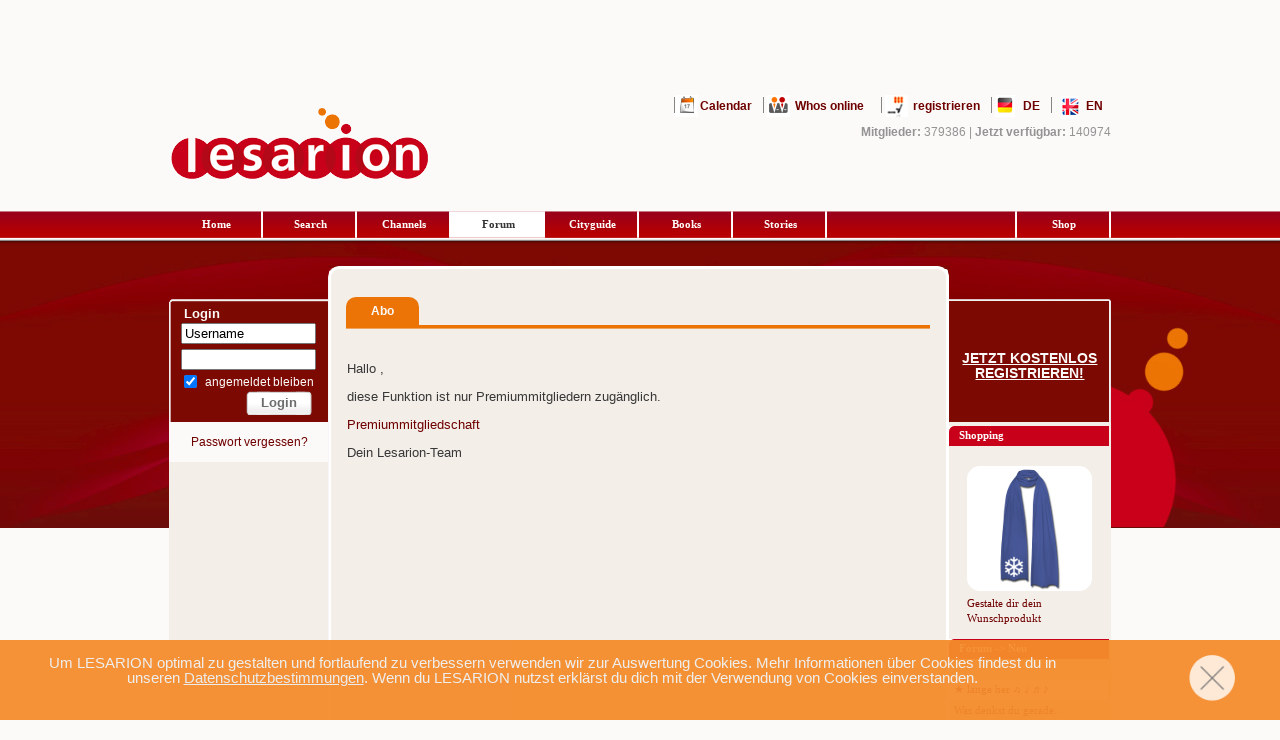

--- FILE ---
content_type: text/html; charset=utf-8
request_url: https://de.lesarion.com/forum/abo.php?id=410970&block=1&forum=12&action=abo&groupid=0
body_size: 6681
content:


<!DOCTYPE html PUBLIC "-//W3C//DTD XHTML 1.0 Transitional//EN" "http://www.w3.org/TR/xhtml1/DTD/xhtml1-transitional.dtd">
<html xmlns="http://www.w3.org/1999/xhtml" lang="de">
<head>
    
       
  <meta name="apple-itunes-app" content="app-id=43696287">
  
  <link rel="apple-touch-icon" href="/images/manifest/logo180.png">
  
  
     
   <link id="global_css" rel="Stylesheet" type="text/css" href="/css/global.css.php?id=3" />
   <link id="custom_css" rel="Stylesheet" type="text/css" href="/css/custom.css" />
   <link id="social_css" rel="Stylesheet" type="text/css" href="/css/social.css.php">
   <link id="idenditaet_css" rel="Stylesheet" type="text/css" href="/css/idenditaet.css.php">
   
   <link id="fontawesome_css" href="/css/fontawesome-all.css" rel="stylesheet">
      <link id="width_css"  rel="Stylesheet" type="text/css" href="/css/width.css" />
   
   
                           
   
   <link rel="manifest" href="/manifest.json.php">
   
           <link rel="alternate" href="https://de.lesarion.com/forum/abo.php?id=410970&block=1&forum=12&action=abo&groupid=0" hreflang="x-default"/>
        <link rel="alternate" href="https://de.lesarion.com/forum/abo.php?id=410970&block=1&forum=12&action=abo&groupid=0" hreflang="de" />
        <link rel="alternate" href="https://en.lesarion.com" hreflang="en" />
      
                      
                    


   <!--[if lte IE 6]>
       <link rel="stylesheet" type="text/css" href="/css/ie6hack.css" />
   <![endif]-->
   <!--[if IE 7]>
       <link rel="stylesheet" type="text/css" href="/css/ie7hack.css" />
   <![endif]-->
   <!--[if IE 8]>
       <link rel="stylesheet" type="text/css" href="/css/ie8hack.css" />
   <![endif]-->
   <!--[if gte IE 9]>
       <link rel="stylesheet" type="text/css" href="/css/ie9hack.css" />
   <![endif]-->
         <link id="blitzer_css" rel="stylesheet" type="text/css" href="/css/jqueryui.php" />
   
   
   <link rel="stylesheet" type="text/css" href="/css/stream.css.php" />
      <link id="dropdown_css" rel="stylesheet" type="text/css" href="/css/dropdown.css.php" />
   <link id="detect1360_css" rel="stylesheet" type="text/css" href="/css/detect1360.css.php" />
   <link id="progress_css" rel="stylesheet" type="text/css" href="/css/progress.css.php" />
     
       
                    <link id="custom_node_css" rel="stylesheet" type="text/css" href="/css/custom-code.css.php">
   
      
   	 	 <script id="jquery-js" type="text/javascript" src="/js/jquery.php"></script>
	 
	 <script  type="text/javascript" src="/js/jqueryui.php" async></script> 	 
	 
	 
	    <script type="text/javascript" src="/js/prototype.js?version=1"></script>
   

   
   <script type="text/javascript" src="/js/jquery.complexify.js.php"></script>
    
   
      
   
   <script type="text/javascript" src="/js/global.js.php?id=4"></script>
   
 <!-- Google Tag Manager -->
     <script>
        </script>
   
    
    <script>
        </script>
    <!-- End Google Tag Manager -->
    

    

   <script type="text/javascript" src="/js/countdown.js.php"></script>
           
               
   
         
                    <script type="text/javascript" src="/js/detect.js"></script>
      
           <script type="text/javascript" src="/js/global-forum.js.php"></script>
        <script type="text/javascript" src="/js/GraphemeSplitter.js.php"></script>
      
   
   
   
   
         
   
         
          <script src="/js/emojione.js.php"></script>
    <link rel="stylesheet" href="/css/emojione.css.php"/>
       
             <link rel="stylesheet" href="/emoji/dist/emojionearea.min.css">
       <script type="text/javascript" src="/emoji/dist/emojionearea.min.js"></script>
       
            
            
    <script id="firebase-js" src="/js/firebase.php?id=1" async> </script>
        
         
       

   <script src="/js/webpush.js.php?id=3&ln_isloggedin=no"></script>     
   <meta name="revisit-after" content="30">  
   <meta http-equiv="content-type" content="text/html; charset=utf-8">
   <meta name="ROBOTS" CONTENT="NOARCHIVE">
         
            <meta name="description" content="Forum für queere Frauen - LESARION - Jetzt andere Lesben kennenlernen. Finde deine große Liebe · Kostenlos und sicher · Chat &amp; App &amp; Forum · Partnersuche"> 
       <meta name="Author" content="lesarion online">
   <meta name="Publisher" content="de.lesarion.com">
   <meta name="google-site-verification" content="bg618JdnNtCMh8e7PN3YUXxZx9hDSZhbVUDjvvE8-Yg" />
   <meta name="google-site-verification" content="zoG2QwI2AtZpicVgGI9mn8xGf8TXVwfW3iee0N15eq4" />
   
   
           <meta property="og:title" content="LESARION" />
      <meta property="og:type" content="website" />
   <meta property="og:url" content="https://de.lesarion.com/forum/abo.php?id=410970&block=1&forum=12&action=abo&groupid=0" />
   <meta property="og:image" content="https://de.lesarion.com/img5/logo-256.png" />
   
              <title>Lesbenforum - Forum für Lesben - LESARION</title>
      
   
   <LINK REL="SHORTCUT ICON" HREF="/img5/favicon.ico">



<script language="javascript" type="text/javascript">


   
   if (typeof(actionglobal)=='undefined') {
       actionglobal='messages';
   }
   
   PE_LoginInformations = null;
   PE_getChatNotes = null;    
   
   
          chat_newrequests_modal = true;
          
   jQuery(document).ready(function(){
   
   
          
       if (PE_LoginInformations) PE_LoginInformations.stop();
       
          
       jQuery('#nav li').hover(
           function () {
               //show its submenu
               jQuery('ul', this).slideDown(100);
           },
           function () {
               //hide its submenu
               jQuery('ul', this).slideUp(100);
           }
       );
       
              
       
       if ( jQuery( "#ads-header" ).length ) {
            //postscribe('#ads-header','<script src=/images/banner.php?banner=1&lncountry=&lnstate=></scr'+'ipt>');
       }
       
        
       if ( jQuery( "#ads-login" ).length ) {
            postscribe('#ads-login','<script src=/images/banner.php?banner=2&lncountry=&lnstate=></scr'+'ipt>');
       }
        
       if ( jQuery( "#ads-bar1" ).length ) {
            postscribe('#ads-bar1','<script src=/images/banner.php?banner=5&lncountry=&lnstate=></scr'+'ipt>');
       }
       
       console.log('Screen Size: ' + jQuery(window).width());
       
        // auch /js/detect.js anpassen 
        if ((jQuery(window).width()>=1310) && (jQuery(window).width()<=1570)) {
             if ( jQuery( "#ads-left3" ).length ) {
                //postscribe('#ads-left3','<script src=/images/banner.php?banner=3&lncountry=&lnstate=></scr'+'ipt>');
             }
             if ( jQuery( "#ads-right3" ).length ) {
                //postscribe('#ads-right3','<script src=/images/banner.php?banner=4&lncountry=&lnstate=></scr'+'ipt>');
             }         
        } else if (jQuery(window).width()>1570) {
              if ( jQuery( "#ads-left3-big" ).length ) {
                //postscribe('#ads-left3-big','<script src=/images/banner.php?banner=7&lncountry=&lnstate=></scr'+'ipt>');
             }
             if ( jQuery( "#ads-right3-big" ).length ) {
                //postscribe('#ads-right3-big','<script src=/images/banner.php?banner=8&lncountry=&lnstate=></scr'+'ipt>');
             }   
        
        }
        
       
              
           
   });
   
  
</script>



</head>



<body id="mainbody">









 
<script language="javascript" type="text/javascript">


   var iOS = !!navigator.platform && /iPhone|iPod/.test(navigator.platform);

   if (iOS == true) {
        
        jQuery('#mainbody').css({ "background-position-y": "121px" });
   } 
   

</script>




    
    
   <div id="ads-left3-big" style="display: none;" class="adll3-big"><div id="300x600_HalfPage_left"></div></div>
<div id="ads-right3-big" style="display: none;" class="adll4-big"><div id="300x600_HalfPage_right"></div></div>


     
        <div class="cadre_alert_cookies" id="cadre_alert_cookies" style="opacity:0.95;text-align:center;position:fixed;z-index:10000;left: 0;right: 0;bottom: 0; margin:0px;">
          <div class="cadre_inner_alert_cookies" style="display: inline-block;width: 100%;margin:auto;max-width:100%;background-color: #f58c2c;">
            <div class="cadre_inner_texte_alert_cookies" style="display: inline-block;padding:0px;color: #eeeeee">
                
              <div class="row-cookies" id="row-cookies" onclick="cookiebanner();" style="cursor: pointer; background-image: url('/img5/ios_close_white.png');height: 55px;background-size: contain;background-repeat: no-repeat;float: right; width: 55px; margin: 10px; margin-right: 40px;">
                    
              </div>
            
              <div class="cadre_texte pull-left"  style="font-size: 15px; width: 80%;height: 50px;margin: 15px; margin-left: 40px;">
                  Um LESARION optimal zu gestalten und fortlaufend zu verbessern verwenden wir zur Auswertung Cookies. Mehr Informationen über Cookies findest du in unseren <a style="color: #ebebeb;text-decoration: underline !important;" target="_blank" href="/account/datenschutz.php">Datenschutzbestimmungen</a>. Wenn du LESARION nutzst erklärst du dich mit der Verwendung von Cookies einverstanden.</div>
              </div>
            </div>
          </div>
        </div>
    











<div align="center" style="height:90px; position:relative;">
    
                         <div id="970x90_SuperLeaderboard_top"></div>
        
        



</div>

                

   <div id="pageholder">
           <div id="sitehead">
           <div id="logo" alt="LESARION - Lesben App - Community &amp; Dating">
               <a href="/" title="LESARION - Lesben App - Community &amp; Dating"></a>
           </div>
           <div id="quicklinx">
               <div id="toplink">
                                             <span>
                        <img src="/img5/graysep.gif" title="lesben kalender" alt="lesben kalender"/><a class="calendar" href="/calendar/" target="_blank" title="Kalender">Calendar</a>
                </span>
                <span>
                        <img src="/img5/graysep_lesben.gif" title="lesben app" alt="lesben app"/>&nbsp;<a class="online" href="/account/whoisonline.php" title="Who&#039;s online">Whos online</a>
                </span>
                                                      <span>
                           &nbsp; <img src="/img5/graysep_lesbisch.gif"  title="lesbisch forum" alt="lesbisch forum"/>&nbsp;<a class="register" href="/account/eintragen_ver4.php" title="registrieren - LESARION - Lesben App - Community &amp; Dating">registrieren</a>
                           </span>
                                                      
                                                                                                                                          <span>
                           <img src="/img5/graysep_lesben_dating.gif" title="lesben dating" alt="lesben dating"/>&nbsp;<a class="de" href="https://de.lesarion.com/?set_language=de" title="Deutsch">DE</a>
                           </span>
                           <span> <img src="/img5/graysep.gif" title="community lesbisch" alt="community lesbisch">&nbsp;
                           </span>
                         
                          <span>
                           <ul id="nav">
                   <li>
                   
                   
                                   <a class="en" href="https://en.lesarion.com/?set_language=en" title="Englisch">EN</a>
                                   
                                                                      
                                   <ul style="display: none;">  
                           <li><a id="usa" href="http://en-us.lesarion.com">United States</a></li>  
                           <li><a id="uk" href="http://en-gb.lesarion.com" >United Kingdom</a></li>  
                           <li><a id="aus" href="http://en-au.lesarion.com" >Australia</a></li>  
                           <li><a id="other" href="https://en.lesarion.com" >Other Countries</a></li>  
                       </ul>
                       
                                              
                       <div class="clear"></div>
                                 </li>
                           </ul>
                           </span>
                           
   
                                                      <br />
                                                                          <div id="online_web" style="display: none;">24578</div><div id="online_mobile" style="display: none;">116396</div><div id="online_all" style="display: none;">140974</div><b style="color:#949494;">Mitglieder:</b> 379386<span>&nbsp;|&nbsp;</span><b id="stats_online" style="color:#949494;">Jetzt verfügbar:</b> 140974<br>
                 
                                <div id="dialog_online" title="Info" style="display: none;">
                   <p>Web: <tag id="stats_web">a</tag><br>
                   Mobile: <tag id="stats_mobile">b</tag></p>
                   <div align="right">mehr Infos in den FAQ</div>
                </div>
                 
                 
                                  
                 
                 
                   <div id="ads-header2"  class="adll1222" style="height: 60px; width: 950px;">
                       <div id='fullbannertop-new' style="float: right;">
                           <div id="468x60_FullBanner"></div> 
                                                  </div>

                       
           
           
                                                
                 </div>                </div>
              </div>
           <div class="clear">
           </div>
           <ul id="sitemenu">
         
               <li><a href="/" title="Home - LESARION - Lesben App - Community &amp; Dating">Home</a></li>
         
               <li><a href="/search/" title="Dating Suche">Search</a></li>
               <li><a href="/groups/index_ver3.php" title="Lesben Channels">Channels</a></li>
                                    <li><a  class="selected" href="/forum/" title="Lesben Forum">Forum</a></li>
               
               <li><a href="/cityguide/" title="Cityguide">Cityguide</a></li>

                                  <li><a href="/books/" title="lesbische Bücher">Books</a></li>
                              <li><a href="/stories/?action2=5" title="lesbische Stories">Stories</a></li>
                                  <li><a class="blank">&nbsp;</a></li>
                   <li><a href="https://shop.spreadshirt.de/lesarion-shop/" target="_blank" rel="noopener" title="Shop">Shop</a></li>
                           </ul>
           <div class="clear">
           </div>
       </div>
       <!-- Site head ends  ::: ok ::: -->
       
               
                  
       <div id="container">
           <table id="main" cellpadding="0" cellspacing="0">
               <tr>
                   <td id="left">
                        

	  <form name="form1" id="login-form-l" action="https://de.lesarion.com/account/login.php" method="post" style="display:inline">

	       
	

<div class="top">
                        </div>
                        <div class="continue">
                            <p class="no-disc">
                                <!-- -->
                            </p>
                            <p class="login-label" style="line-height: 100% !important">
                                Login</p>
                            <div class="center">
                                <input type="text" id="auth_login" name="auth_login" value="Username" class="w80 visitor" /><br />
                                <input type="password" id="auth_pass" name="auth_pass" value="" class="w80 visitor" /><br />
                            </div>
                            <p class="login-label" style="line-height: 10% !important; font-weight: normal; font-size: 12px !important;">
				<input type="checkbox" value="1" name="remember" style="margin: 0px" checked="checked">
				<span style="margin-left:5px; position:relative; bottom: 2px !important ">angemeldet bleiben</span>
			    </p>
                            <div class="align-right w90">
                                <input type="submit" id="btnLogin" value="Login" class="smallbutton" />
                            </div>
                            <div class="spacer" style="height:1px">
                                <!-- -->
                            </div>
                            <div id="minitab">
                                <a class="single" href="/account/error.php" title="Passwort vergessen?">Passwort vergessen?</a>
                            </div>
                          

                        </div>
 
  </form>
 <br>
 
       <div id="120x600_Skyscraper"></div>  
</div>

                   </td>
       
                   
                   <td id="middle">
   	
<div class="top"></div>
<div class="continue" id="jheight">

                            
                    
            
      
      
      
                                                            
                                                                                                                                    
      
            
                                                                                                                        
            
                                                                                          
                        

                                                                                                                                                                                

                  
                                                                                                                                                                                                      
            
      	
         
  	
<div id="pagetitle">
<div></div>
 <h1><span class="current">Abo</span></h1>
 </div>
 <div class="liner"></div>
 <div class="spacer"></div>


	<table width="95%" border="0" align="center">
        <tr> 
          <td width="440">
            <p>Hallo ,</p>
            <p>diese Funktion ist nur Premiummitgliedern zugänglich. </p>
            <p><a  target="_blank" href="https://de.lesarion.com/account/order/main.php?typ=1&action=step1" onClick="ga('send', 'event', 'PREMIUM', 'page', 'all_nopremium',212)" >Premiummitgliedschaft</a></p>
            <p>Dein Lesarion-Team</p>
           </td>
        </tr>
      </table></div>
</td>
                    <td id="right">
                        <div class="top">
                        </div>
                        <div class="continue">
                                                                                
                            <p class="heading-text center">
                                <a href="/account/eintragen_ver4.php" style="text-decoration: underline !important;">Jetzt kostenlos registrieren!</a>
                            </p>
                            
                                                        <div class="spacer">
                                <!-- -->
                            </div>
                            <div id="wizards">
                			    
			    				    	  <div class="dynamic">
                                    <h2>
                                        <a href="/shirtdesigner/?language=de" target="_blank">Shopping</a></h2>
<div><a style="text-indent: 0px !important;" href="/shirtdesigner/?language=de" target="_blank"><img alt="Product" src="/shirtdesigner/images/20.png" /></a>
</div>
                                    <br />
                                    <div class="textual"><p>
<a style="text-indent: 0px !important;" title="Wunschshirt" href="/shirtdesigner/?language=de" target="_blank" class="underline">Gestalte dir dein Wunschprodukt</a>
</p>
</div>
                                </div>
                               
                              			  
			    			    				    				    <div class="dynamic">
    <h2>
    <a href="/forum/">Forum -> Neu</a></h2>
    <div></div>
    <ul>
        
        <li><a class="altitem" href="/forum/lange-her/l_n_f?id=406513&block=1" title="★ lange her ♫ ♩ ♬ ♪">★ lange her ♫ ♩ ♬ ♪</a></li><li><a class="" href="/forum/Was-denkst-du-gerade/l_n_f?id=418155&block=1" title="Was denkst du gerade ???">Was denkst du gerade..</a></li><li><a class="altitem" href="/forum/er-Sub/l_n_f?id=418201&block=1" title="2er-Sub 23">2er-Sub 23</a></li><li><a class="" href="/forum/Neuer-Channel-Schach-Gruppe/l_n_f?id=418216&block=1" title="Neuer Channel: Schach-Gruppe">Neuer Channel: Schac..</a></li><li><a class="altitem" href="/forum/Zaungaeste-und-mehr-Randnotizen/l_n_f?id=413636&block=1" title="Zaungäste und mehr Randnotizen! (-&gt;) ">Zaungäste und mehr R..</a></li><li><a class="" href="/forum/Tango-in-beiden-Rollen-tanzen/l_n_f?id=418207&block=1" title="Tango in beiden Rollen tanzen 16.-19.4.2026">Tango in beiden Roll..</a></li><li><a class="altitem" href="/forum/Stammtisch-gegruendet-Kassel/l_n_f?id=418140&block=1" title="Stammtisch gegründet , Kassel">Stammtisch gegründet..</a></li>         </ul></div>
    <div class="spacer">
     <!-- -->
</div>			    			    
                				    				              <div class="dynamic">
                                    <h2>
                                        <a href="/forum/">Forum -> Beste</a><img src="/img5/rocket.png" style="height: 14px;width: 14px;padding-left: 7px;position: relative;top: 3px;"></h2>
<div></div>
                                    <ul>


                        <li><a class="altitem" href="/forum/Ab-wann-beginnt-Fremdgehen/l_n_f?id=417132&block=1" title="Ab wann beginnt Fremdgehen?">Ab wann beginnt Frem..</a></li><li><a class="" href="/forum/Worueber-Worauf-freust-du-dich-gerade/l_n_f?id=417909&block=1" title="Worüber/Worauf freust du dich gerade?">Worüber/Worauf freus..</a></li><li><a class="altitem" href="/forum/Zaungaeste-und-mehr-Randnotizen/l_n_f?id=413636&block=1" title="Zaungäste und mehr Randnotizen! (-&gt;) ">Zaungäste und mehr R..</a></li><li><a class="" href="/forum/Erkenntnisse/l_n_f?id=417947&block=1" title="Erkenntnisse  🎯">Erkenntnisse  🎯</a></li><li><a class="altitem" href="/forum/Die-vegan-vegetarische-Kueche/l_n_f?id=414430&block=1" title="Die vegan-vegetarische Küche">Die vegan-vegetarisc..</a></li><li><a class="" href="/forum/Belaestigung-Warnung/l_n_f?id=415278&block=1" title="Belästigung Warnung?">Belästigung Warnung?..</a></li><li><a class="altitem" href="/forum/offene-Beziehung/l_n_f?id=416974&block=1" title="offene Beziehung ">offene Beziehung </a></li> </ul></div><div class="spacer">
                                    <!-- -->
                                </div>			    			    
                          
                            
                                                                                                			    
			    								<div class="dynamic" style="background-color:#ffffff;">
                                    <h2>
                                        <a href="/contacts/deluxe.php">Deluxe-Contacts</a></h2>
<div style="height: 5px !important; margin: 0px !important;"></div>
<a style="text-indent: 0px !important; height: 5px !important; margin: 0px !important;" href="/contacts/details.php?uid=1420791"><img alt="Deluxe contats" src="/images/imguser-neu.php?id=e0b6498dbd4a85f98b5a361d71b60feb&typ=dv3" /></a>
<div style="height: 5px !important; margin: 0px !important;"></div>

    <div style="width: 158px; background-color: #ffffff; font-size:13px !important; line-height: 1.5;margin: 0px auto auto">
                                       <a style="text-indent: 0px !important; font-size: 13px" class="underline" href="/contacts/details.php?uid=1420791" title="Sarah24090">Sarah24090 (50)</a><br>
                                        <span style="font-size: 13px">aus Lustadt </span><br>
                                         <a class="underline" style="text-indent: 0px !important; font-size: 13px"
                                            href="/deluxe/" title="schalten">schalten</a>
    </div> 
    <div style="height: 5px !important; margin: 0px !important;"></div>      
    <a style="text-indent: 0px !important;" href="/account/eintragen_ver4.php">
        	<img alt="deluxe" src="/img5/deluxe.png"/>
         </a>
<div style="height: 3px !important; margin: 0px !important;"></div>                      

<!-- day: 1 -- 20 -->
</div>			    			    
			    
			    <br><br>
			    
			     
			                                    

               
				
                                
                            </div>
                        </div>
                    </td>
                </tr>
            </table>
            <div class="clear">
            </div>
        </div>
          <div id="extraline">
            <p>
              <marquee scrollamount="2" scrolldelay="1">  
                              >>> <a target="_blank" href="/account/order/main.php?typ=4&action=step1">Laufband-Message ab nur 5,95 € für 3 Tage!</a> <<<


</marquee>
            </p>
        </div>
            <div class="clear">
            <!-- -->
        </div>

        <div id="footer">
         <span>
                         <a href="/kontakt/mail.php" >Support</a> | 
                         
            <a href="/kontakt/" >Über uns</a> | <a href="/kontakt/impressum.php" >Impressum</a> 
        | <a href="/account/datenschutz.php" >Datenschutz</a> 
        | <a href="/account/agb.php" >AGB</a> 
        | <a href="/hilfe/" > FAQ</a>  
       | <a href="/kontakt/werben.php" >Werben</a> | <a href="/kontakt/banner.php" >Banner</a> 
        | <a href="/links/" >Links</a>
        </span>
        </div>
                                            <div align="center" style="position:relative; right: 13px; ">
                    <div style="margin: 0 auto !important; top:30px; text-align:right; position: relative; height: 40px;"><p></p></div>
                                                            
                    <div id="970x250_Billboard_bottom"></div>
                </div>
                                        
            <div style="margin: 0 auto !important; top:30px; text-align:right; position: relative; height: 90px;"><p></p></div>
                </div>
        
    </div>


        
    

    <div class="dialoghelper" style="display:none">
	<div id="dialog" title="Lesarion Chat" style="display:none"></div>
</div>



</div>



     
        
     
<div style="display:none" id="premium_info" title="Premiumvorteile"></div>
<div style="display:none" id="premium_info_button">schließen</div>
			   


  <script type="text/javascript" src="/js/postscribe.min.js"></script>
   
</body>

</html>

--- FILE ---
content_type: text/javascript;charset=utf-8
request_url: https://de.lesarion.com/js/webpush.js.php?id=3&ln_isloggedin=no
body_size: 1976
content:

// private
function isTokenSentToServer() {
    return window.sessionStorage.getItem('sentToServer') == 1;
}

// private
function setTokenSentToServer(sent) {
    // variable wird auch in logout.php auf 0 gesetzt.
    window.sessionStorage.setItem('sentToServer', sent ? 1 : 0);
    console.log('setTokenSentToServer.' + sent);
}

// privat
function firebase_js_loaded() {
    var firebase_js_loaded = jQuery('script').filter(function () {
        return (jQuery(this).attr('src') == '/js/firebase.php?id=1');
    }).length;
    return firebase_js_loaded;
}

// private
function sendTokenToServer(currentToken,submodel,callback) {
    if (!isTokenSentToServer()) {
        console.log('Sending token to server...' + currentToken);
        // TODO(developer): Send the current token to your server.
        
        var form_data = new FormData(); 
        form_data.append('PHPSESSID', '431ceedad9198ff1131437c0fe789042');
        form_data.append('token', currentToken);
        form_data.append('submodel', submodel);
         
        jQuery.ajax({
            url: '/account/webpushid.php', // point to server-side PHP script 
            dataType: 'text',  // what to expect back from the PHP script, if anything
            cache: false,
            contentType: false,
            processData: false,
            data: form_data,                         
            type: 'post',
            success: function(php_script_response){
                
                var obj 		= jQuery.parseJSON(php_script_response);
                var status	    = obj.status;
                
                if (status==1) {
                    setTokenSentToServer(true);
                    console.log("Token saved");
                    callback(true);
                } else {
                    setTokenSentToServer(false);
                    window.sessionStorage.setItem('requestPush', 0);
                    console.log("Token not saved");
                    callback(false);
                }
        
            },onFailure:  function(Error) {
                setTokenSentToServer(false);
                window.sessionStorage.setItem('requestPush', 0);
                console.log("Token not saved");
                callback(false);
            }
        });

    } else {
      callback(false);
      console.log('Token already sent to server so won\'t send it again ' + 'unless it changes');
    }
}

// privat
async function firebase_createWorker_and_addToken() {

    if ('serviceWorker' in navigator) {

        var info2 = ServiceWorker.active 
        console.log('ServiceWorker1 info2: ', info2);
        
        sw = navigator.serviceWorker.controller;
        console.log('ServiceWorker1 info3: ', sw);
        
        messaging = firebase.messaging();
    
        swRegistration = await navigator.serviceWorker.register('/firebase-messaging-sw.js.php');

        if (swRegistration.active) {
        
            token = await messaging.getToken({
                serviceWorkerRegistration: swRegistration,
                vapidKey: "",
            });
        
            swRegistration.update(); // make sure service worker is up to date.
            
            if (window.sessionStorage.getItem('sentToServer')!=1) {
                console.log('send Token.',token);
                sendTokenToServer(token,'firebase',function(returnvalue) { 
                    if (returnvalue === false) {
                        if (window.sessionStorage.getItem('requestPushLogin')==1) {
                            console.log('trying to get token and add it.',token);
                            firebase_getToken_and_addToken();
                            window.sessionStorage.setItem('requestPushLogin', 0);
                        }  
                    }
                
                });
            }
                
            // handled in firebase-messaging-sw.js.php
            // messaging.onMessage((payload) => {
            //    console.log('Message received ', payload);
            // });

        }
        
    }  else {
        console.log("This browser does not support system notifications with FCM"); 
    }
}

// privat 
function firebase_getToken_and_addToken() {

    firebase_js_loaded_var = firebase_js_loaded();
    
    if (Notification.permission === "granted") {
    
        if (firebase_js_loaded_var>0) {
            messaging.getToken()
              .then(function(currentToken) {
                if (currentToken) {
                  sendTokenToServer(currentToken,'firebase',function(returnvalue) {});
                  //updateUIForPushEnabled(currentToken);
                } else {
                  console.log('No Instance ID token available. Request permission to generate one.');
                  setTokenSentToServer(false);
                }
              })
              .catch(function(err) {
                console.log('An error occurred while retrieving token. ', err);
                setTokenSentToServer(false);
              });
        } else {
            console.log('firebase_js not loaded');
        }
    } else {
          Notification.requestPermission().then((permission) => {
            if (permission === 'granted') {
              console.log('Notification permission granted.');
            }
        });
    }
}

jQuery( document ).ready(function() {
    jQuery('.pushNotificationLesarion').on('click', function() {
        // elements/contacts_input.tpl
        // elements/loginthtml.tpl
        pushNotification_load()
    })
});


jQuery( "#firebase-js" ).on("load", function() {
    if ('safari' in window && 'pushNotification' in window.safari) {  
    
    } else {
    
        const firebaseConfig = {
            apiKey: "AIzaSyAg2EmAoxln8MZ6K-BJdsaeqbfiJHGzEqE",
            authDomain: "lesarion-cefa7.firebaseapp.com",
            databaseURL: "https://lesarion-cefa7.firebaseio.com",
            projectId: "lesarion-cefa7",
            storageBucket: "lesarion-cefa7.appspot.com",
            messagingSenderId: "672881077947",
            appId: "1:672881077947:web:e293c80e7b202a9531039e"
        };
        
        firebase.initializeApp(firebaseConfig);
        firebase_createWorker_and_addToken();
    }
});

 




function pushNotification_load() {
     
}


--- FILE ---
content_type: text/javascript;charset=utf-8
request_url: https://de.lesarion.com/js/firebase.php?id=1
body_size: 17827
content:
!function(e,t){"object"==typeof exports&&"undefined"!=typeof module?module.exports=t():"function"==typeof define&&define.amd?define(t):(e="undefined"!=typeof globalThis?globalThis:e||self).firebase=t()}(this,function(){"use strict";const r=function(t){const r=[];let n=0;for(let a=0;a<t.length;a++){let e=t.charCodeAt(a);e<128?r[n++]=e:(e<2048?r[n++]=e>>6|192:(55296==(64512&e)&&a+1<t.length&&56320==(64512&t.charCodeAt(a+1))?(e=65536+((1023&e)<<10)+(1023&t.charCodeAt(++a)),r[n++]=e>>18|240,r[n++]=e>>12&63|128):r[n++]=e>>12|224,r[n++]=e>>6&63|128),r[n++]=63&e|128)}return r},n={byteToCharMap_:null,charToByteMap_:null,byteToCharMapWebSafe_:null,charToByteMapWebSafe_:null,ENCODED_VALS_BASE:"ABCDEFGHIJKLMNOPQRSTUVWXYZabcdefghijklmnopqrstuvwxyz0123456789",get ENCODED_VALS(){return this.ENCODED_VALS_BASE+"+/="},get ENCODED_VALS_WEBSAFE(){return this.ENCODED_VALS_BASE+"-_."},HAS_NATIVE_SUPPORT:"function"==typeof atob,encodeByteArray(r,e){if(!Array.isArray(r))throw Error("encodeByteArray takes an array as a parameter");this.init_();var n=e?this.byteToCharMapWebSafe_:this.byteToCharMap_;const a=[];for(let l=0;l<r.length;l+=3){var i=r[l],s=l+1<r.length,o=s?r[l+1]:0,c=l+2<r.length,h=c?r[l+2]:0;let e=(15&o)<<2|h>>6,t=63&h;c||(t=64,s||(e=64)),a.push(n[i>>2],n[(3&i)<<4|o>>4],n[e],n[t])}return a.join("")},encodeString(e,t){return this.HAS_NATIVE_SUPPORT&&!t?btoa(e):this.encodeByteArray(r(e),t)},decodeString(e,t){return this.HAS_NATIVE_SUPPORT&&!t?atob(e):function(e){const t=[];let r=0,n=0;for(;r<e.length;){var a,i,s=e[r++];s<128?t[n++]=String.fromCharCode(s):191<s&&s<224?(a=e[r++],t[n++]=String.fromCharCode((31&s)<<6|63&a)):239<s&&s<365?(i=((7&s)<<18|(63&e[r++])<<12|(63&e[r++])<<6|63&e[r++])-65536,t[n++]=String.fromCharCode(55296+(i>>10)),t[n++]=String.fromCharCode(56320+(1023&i))):(a=e[r++],i=e[r++],t[n++]=String.fromCharCode((15&s)<<12|(63&a)<<6|63&i))}return t.join("")}(this.decodeStringToByteArray(e,t))},decodeStringToByteArray(e,t){this.init_();var r=t?this.charToByteMapWebSafe_:this.charToByteMap_;const n=[];for(let c=0;c<e.length;){var a=r[e.charAt(c++)],i=c<e.length?r[e.charAt(c)]:0;++c;var s=c<e.length?r[e.charAt(c)]:64;++c;var o=c<e.length?r[e.charAt(c)]:64;if(++c,null==a||null==i||null==s||null==o)throw new h;n.push(a<<2|i>>4),64!==s&&(n.push(i<<4&240|s>>2),64!==o&&n.push(s<<6&192|o))}return n},init_(){if(!this.byteToCharMap_){this.byteToCharMap_={},this.charToByteMap_={},this.byteToCharMapWebSafe_={},this.charToByteMapWebSafe_={};for(let e=0;e<this.ENCODED_VALS.length;e++)this.byteToCharMap_[e]=this.ENCODED_VALS.charAt(e),this.charToByteMap_[this.byteToCharMap_[e]]=e,this.byteToCharMapWebSafe_[e]=this.ENCODED_VALS_WEBSAFE.charAt(e),this.charToByteMapWebSafe_[this.byteToCharMapWebSafe_[e]]=e,e>=this.ENCODED_VALS_BASE.length&&(this.charToByteMap_[this.ENCODED_VALS_WEBSAFE.charAt(e)]=e,this.charToByteMapWebSafe_[this.ENCODED_VALS.charAt(e)]=e)}}};class h extends Error{constructor(){super(...arguments),this.name="DecodeBase64StringError"}}const a=function(e){return e=e,t=r(e),n.encodeByteArray(t,!0).replace(/\./g,"");var t};function c(e,t){if(!(t instanceof Object))return t;switch(t.constructor){case Date:const r=t;return new Date(r.getTime());case Object:void 0===e&&(e={});break;case Array:e=[];break;default:return t}for(const n in t)t.hasOwnProperty(n)&&"__proto__"!==n&&(e[n]=c(e[n],t[n]));return e}const e=()=>function(){if("undefined"!=typeof self)return self;if("undefined"!=typeof window)return window;if("undefined"!=typeof global)return global;throw new Error("Unable to locate global object.")}().__FIREBASE_DEFAULTS__,t=()=>{if("undefined"!=typeof document){let e;try{e=document.cookie.match(/__FIREBASE_DEFAULTS__=([^;]+)/)}catch(e){return}var t=e&&function(e){try{return n.decodeString(e,!0)}catch(e){console.error("base64Decode failed: ",e)}return null}(e[1]);return t&&JSON.parse(t)}},i=()=>{try{return e()||(()=>{if("undefined"!=typeof process&&void 0!==process.env){var e=process.env.__FIREBASE_DEFAULTS__;return e?JSON.parse(e):void 0}})()||t()}catch(e){return void console.info(`Unable to get __FIREBASE_DEFAULTS__ due to: ${e}`)}},l=()=>{var e;return null===(e=i())||void 0===e?void 0:e.config};class s{constructor(){this.reject=()=>{},this.resolve=()=>{},this.promise=new Promise((e,t)=>{this.resolve=e,this.reject=t})}wrapCallback(r){return(e,t)=>{e?this.reject(e):this.resolve(t),"function"==typeof r&&(this.promise.catch(()=>{}),1===r.length?r(e):r(e,t))}}}class o extends Error{constructor(e,t,r){super(t),this.code=e,this.customData=r,this.name="FirebaseError",Object.setPrototypeOf(this,o.prototype),Error.captureStackTrace&&Error.captureStackTrace(this,d.prototype.create)}}class d{constructor(e,t,r){this.service=e,this.serviceName=t,this.errors=r}create(e,...t){var n,r=t[0]||{},a=`${this.service}/${e}`,i=this.errors[e],i=i?(n=r,i.replace(p,(e,t)=>{var r=n[t];return null!=r?String(r):`<${t}?>`})):"Error",i=`${this.serviceName}: ${i} (${a}).`;return new o(a,i,r)}}const p=/\{\$([^}]+)}/g;function u(e,t){return Object.prototype.hasOwnProperty.call(e,t)}function f(e,t){if(e===t)return 1;const r=Object.keys(e),n=Object.keys(t);for(const s of r){if(!n.includes(s))return;var a=e[s],i=t[s];if(g(a)&&g(i)){if(!f(a,i))return}else if(a!==i)return}for(const o of n)if(!r.includes(o))return;return 1}function g(e){return null!==e&&"object"==typeof e}function m(e,t){const r=new b(e,t);return r.subscribe.bind(r)}class b{constructor(e,t){this.observers=[],this.unsubscribes=[],this.observerCount=0,this.task=Promise.resolve(),this.finalized=!1,this.onNoObservers=t,this.task.then(()=>{e(this)}).catch(e=>{this.error(e)})}next(t){this.forEachObserver(e=>{e.next(t)})}error(t){this.forEachObserver(e=>{e.error(t)}),this.close(t)}complete(){this.forEachObserver(e=>{e.complete()}),this.close()}subscribe(e,t,r){let n;if(void 0===e&&void 0===t&&void 0===r)throw new Error("Missing Observer.");n=function(e,t){if("object"!=typeof e||null===e)return!1;for(const r of t)if(r in e&&"function"==typeof e[r])return!0;return!1}(e,["next","error","complete"])?e:{next:e,error:t,complete:r},void 0===n.next&&(n.next=v),void 0===n.error&&(n.error=v),void 0===n.complete&&(n.complete=v);var a=this.unsubscribeOne.bind(this,this.observers.length);return this.finalized&&this.task.then(()=>{try{this.finalError?n.error(this.finalError):n.complete()}catch(e){}}),this.observers.push(n),a}unsubscribeOne(e){void 0!==this.observers&&void 0!==this.observers[e]&&(delete this.observers[e],--this.observerCount,0===this.observerCount&&void 0!==this.onNoObservers&&this.onNoObservers(this))}forEachObserver(t){if(!this.finalized)for(let e=0;e<this.observers.length;e++)this.sendOne(e,t)}sendOne(e,t){this.task.then(()=>{if(void 0!==this.observers&&void 0!==this.observers[e])try{t(this.observers[e])}catch(e){"undefined"!=typeof console&&console.error&&console.error(e)}})}close(e){this.finalized||(this.finalized=!0,void 0!==e&&(this.finalError=e),this.task.then(()=>{this.observers=void 0,this.onNoObservers=void 0}))}}function v(){}class _{constructor(e,t,r){this.name=e,this.instanceFactory=t,this.type=r,this.multipleInstances=!1,this.serviceProps={},this.instantiationMode="LAZY",this.onInstanceCreated=null}setInstantiationMode(e){return this.instantiationMode=e,this}setMultipleInstances(e){return this.multipleInstances=e,this}setServiceProps(e){return this.serviceProps=e,this}setInstanceCreatedCallback(e){return this.onInstanceCreated=e,this}}const E="[DEFAULT]";class y{constructor(e,t){this.name=e,this.container=t,this.component=null,this.instances=new Map,this.instancesDeferred=new Map,this.instancesOptions=new Map,this.onInitCallbacks=new Map}get(e){var t=this.normalizeInstanceIdentifier(e);if(!this.instancesDeferred.has(t)){const n=new s;if(this.instancesDeferred.set(t,n),this.isInitialized(t)||this.shouldAutoInitialize())try{var r=this.getOrInitializeService({instanceIdentifier:t});r&&n.resolve(r)}catch(e){}}return this.instancesDeferred.get(t).promise}getImmediate(e){var t=this.normalizeInstanceIdentifier(null==e?void 0:e.identifier),r=null!==(r=null==e?void 0:e.optional)&&void 0!==r&&r;if(!this.isInitialized(t)&&!this.shouldAutoInitialize()){if(r)return null;throw Error(`Service ${this.name} is not available`)}try{return this.getOrInitializeService({instanceIdentifier:t})}catch(e){if(r)return null;throw e}}getComponent(){return this.component}setComponent(e){if(e.name!==this.name)throw Error(`Mismatching Component ${e.name} for Provider ${this.name}.`);if(this.component)throw Error(`Component for ${this.name} has already been provided`);if(this.component=e,this.shouldAutoInitialize()){if("EAGER"===e.instantiationMode)try{this.getOrInitializeService({instanceIdentifier:E})}catch(e){}for(var[t,r]of this.instancesDeferred.entries()){t=this.normalizeInstanceIdentifier(t);try{var n=this.getOrInitializeService({instanceIdentifier:t});r.resolve(n)}catch(e){}}}}clearInstance(e=E){this.instancesDeferred.delete(e),this.instancesOptions.delete(e),this.instances.delete(e)}async delete(){const e=Array.from(this.instances.values());await Promise.all([...e.filter(e=>"INTERNAL"in e).map(e=>e.INTERNAL.delete()),...e.filter(e=>"_delete"in e).map(e=>e._delete())])}isComponentSet(){return null!=this.component}isInitialized(e=E){return this.instances.has(e)}getOptions(e=E){return this.instancesOptions.get(e)||{}}initialize(e={}){var{options:t={}}=e,r=this.normalizeInstanceIdentifier(e.instanceIdentifier);if(this.isInitialized(r))throw Error(`${this.name}(${r}) has already been initialized`);if(!this.isComponentSet())throw Error(`Component ${this.name} has not been registered yet`);var n,a,i=this.getOrInitializeService({instanceIdentifier:r,options:t});for([n,a]of this.instancesDeferred.entries())r===this.normalizeInstanceIdentifier(n)&&a.resolve(i);return i}onInit(e,t){var r=this.normalizeInstanceIdentifier(t);const n=null!==(a=this.onInitCallbacks.get(r))&&void 0!==a?a:new Set;n.add(e),this.onInitCallbacks.set(r,n);var a=this.instances.get(r);return a&&e(a,r),()=>{n.delete(e)}}invokeOnInitCallbacks(e,t){var r=this.onInitCallbacks.get(t);if(r)for(const n of r)try{n(e,t)}catch(e){}}getOrInitializeService({instanceIdentifier:e,options:t={}}){let r=this.instances.get(e);if(!r&&this.component&&(r=this.component.instanceFactory(this.container,{instanceIdentifier:(n=e)===E?void 0:n,options:t}),this.instances.set(e,r),this.instancesOptions.set(e,t),this.invokeOnInitCallbacks(r,e),this.component.onInstanceCreated))try{this.component.onInstanceCreated(this.container,e,r)}catch(e){}var n;return r||null}normalizeInstanceIdentifier(e=E){return!this.component||this.component.multipleInstances?e:E}shouldAutoInitialize(){return!!this.component&&"EXPLICIT"!==this.component.instantiationMode}}class w{constructor(e){this.name=e,this.providers=new Map}addComponent(e){const t=this.getProvider(e.name);if(t.isComponentSet())throw new Error(`Component ${e.name} has already been registered with ${this.name}`);t.setComponent(e)}addOrOverwriteComponent(e){const t=this.getProvider(e.name);t.isComponentSet()&&this.providers.delete(e.name),this.addComponent(e)}getProvider(e){if(this.providers.has(e))return this.providers.get(e);var t=new y(e,this);return this.providers.set(e,t),t}getProviders(){return Array.from(this.providers.values())}}const I=[];var C,D,S;(D=C=C||{})[D.DEBUG=0]="DEBUG",D[D.VERBOSE=1]="VERBOSE",D[D.INFO=2]="INFO",D[D.WARN=3]="WARN",D[D.ERROR=4]="ERROR",D[D.SILENT=5]="SILENT";const O={debug:C.DEBUG,verbose:C.VERBOSE,info:C.INFO,warn:C.WARN,error:C.ERROR,silent:C.SILENT},A=C.INFO,L={[C.DEBUG]:"log",[C.VERBOSE]:"log",[C.INFO]:"info",[C.WARN]:"warn",[C.ERROR]:"error"},N=(e,t,...r)=>{if(!(t<e.logLevel)){var n=(new Date).toISOString(),a=L[t];if(!a)throw new Error(`Attempted to log a message with an invalid logType (value: ${t})`);console[a](`[${n}]  ${e.name}:`,...r)}};class B{constructor(e){this.name=e,this._logLevel=A,this._logHandler=N,this._userLogHandler=null,I.push(this)}get logLevel(){return this._logLevel}set logLevel(e){if(!(e in C))throw new TypeError(`Invalid value "${e}" assigned to \`logLevel\``);this._logLevel=e}setLogLevel(e){this._logLevel="string"==typeof e?O[e]:e}get logHandler(){return this._logHandler}set logHandler(e){if("function"!=typeof e)throw new TypeError("Value assigned to `logHandler` must be a function");this._logHandler=e}get userLogHandler(){return this._userLogHandler}set userLogHandler(e){this._userLogHandler=e}debug(...e){this._userLogHandler&&this._userLogHandler(this,C.DEBUG,...e),this._logHandler(this,C.DEBUG,...e)}log(...e){this._userLogHandler&&this._userLogHandler(this,C.VERBOSE,...e),this._logHandler(this,C.VERBOSE,...e)}info(...e){this._userLogHandler&&this._userLogHandler(this,C.INFO,...e),this._logHandler(this,C.INFO,...e)}warn(...e){this._userLogHandler&&this._userLogHandler(this,C.WARN,...e),this._logHandler(this,C.WARN,...e)}error(...e){this._userLogHandler&&this._userLogHandler(this,C.ERROR,...e),this._logHandler(this,C.ERROR,...e)}}const T=(t,e)=>e.some(e=>t instanceof e);let P,M;const R=new WeakMap,k=new WeakMap,F=new WeakMap,$=new WeakMap,j=new WeakMap;let H={get(e,t,r){if(e instanceof IDBTransaction){if("done"===t)return k.get(e);if("objectStoreNames"===t)return e.objectStoreNames||F.get(e);if("store"===t)return r.objectStoreNames[1]?void 0:r.objectStore(r.objectStoreNames[0])}return z(e[t])},set(e,t,r){return e[t]=r,!0},has(e,t){return e instanceof IDBTransaction&&("done"===t||"store"===t)||t in e}};function V(n){return n!==IDBDatabase.prototype.transaction||"objectStoreNames"in IDBTransaction.prototype?(M=M||[IDBCursor.prototype.advance,IDBCursor.prototype.continue,IDBCursor.prototype.continuePrimaryKey]).includes(n)?function(...e){return n.apply(U(this),e),z(R.get(this))}:function(...e){return z(n.apply(U(this),e))}:function(e,...t){var r=n.call(U(this),e,...t);return F.set(r,e.sort?e.sort():[e]),z(r)}}function x(e){return"function"==typeof e?V(e):(e instanceof IDBTransaction&&(i=e,k.has(i)||(t=new Promise((e,t)=>{const r=()=>{i.removeEventListener("complete",n),i.removeEventListener("error",a),i.removeEventListener("abort",a)},n=()=>{e(),r()},a=()=>{t(i.error||new DOMException("AbortError","AbortError")),r()};i.addEventListener("complete",n),i.addEventListener("error",a),i.addEventListener("abort",a)}),k.set(i,t))),T(e,P=P||[IDBDatabase,IDBObjectStore,IDBIndex,IDBCursor,IDBTransaction])?new Proxy(e,H):e);var i,t}function z(e){if(e instanceof IDBRequest)return function(i){const e=new Promise((e,t)=>{const r=()=>{i.removeEventListener("success",n),i.removeEventListener("error",a)},n=()=>{e(z(i.result)),r()},a=()=>{t(i.error),r()};i.addEventListener("success",n),i.addEventListener("error",a)});return e.then(e=>{e instanceof IDBCursor&&R.set(e,i)}).catch(()=>{}),j.set(e,i),e}(e);if($.has(e))return $.get(e);var t=x(e);return t!==e&&($.set(e,t),j.set(t,e)),t}const U=e=>j.get(e);const W=["get","getKey","getAll","getAllKeys","count"],G=["put","add","delete","clear"],J=new Map;function K(e,t){if(e instanceof IDBDatabase&&!(t in e)&&"string"==typeof t){if(J.get(t))return J.get(t);const a=t.replace(/FromIndex$/,""),i=t!==a,s=G.includes(a);if(a in(i?IDBIndex:IDBObjectStore).prototype&&(s||W.includes(a))){var r=async function(e,...t){var r=this.transaction(e,s?"readwrite":"readonly");let n=r.store;return i&&(n=n.index(t.shift())),(await Promise.all([n[a](...t),s&&r.done]))[0]};return J.set(t,r),r}}}H={...S=H,get:(e,t,r)=>K(e,t)||S.get(e,t,r),has:(e,t)=>!!K(e,t)||S.has(e,t)};class Y{constructor(e){this.container=e}getPlatformInfoString(){const e=this.container.getProviders();return e.map(e=>{if("VERSION"!==(null==(t=e.getComponent())?void 0:t.type))return null;var t,t=e.getImmediate();return`${t.library}/${t.version}`}).filter(e=>e).join(" ")}}const X="@firebase/app",q=new B("@firebase/app");var Z;const Q="[DEFAULT]",ee={"@firebase/app":"fire-core","@firebase/app-compat":"fire-core-compat","@firebase/analytics":"fire-analytics","@firebase/analytics-compat":"fire-analytics-compat","@firebase/app-check":"fire-app-check","@firebase/app-check-compat":"fire-app-check-compat","@firebase/auth":"fire-auth","@firebase/auth-compat":"fire-auth-compat","@firebase/database":"fire-rtdb","@firebase/database-compat":"fire-rtdb-compat","@firebase/functions":"fire-fn","@firebase/functions-compat":"fire-fn-compat","@firebase/installations":"fire-iid","@firebase/installations-compat":"fire-iid-compat","@firebase/messaging":"fire-fcm","@firebase/messaging-compat":"fire-fcm-compat","@firebase/performance":"fire-perf","@firebase/performance-compat":"fire-perf-compat","@firebase/remote-config":"fire-rc","@firebase/remote-config-compat":"fire-rc-compat","@firebase/storage":"fire-gcs","@firebase/storage-compat":"fire-gcs-compat","@firebase/firestore":"fire-fst","@firebase/firestore-compat":"fire-fst-compat","fire-js":"fire-js",firebase:"fire-js-all"},te=new Map,re=new Map;function ne(t,r){try{t.container.addComponent(r)}catch(e){q.debug(`Component ${r.name} failed to register with FirebaseApp ${t.name}`,e)}}function ae(e,t){e.container.addOrOverwriteComponent(t)}function ie(e){var t=e.name;if(re.has(t))return q.debug(`There were multiple attempts to register component ${t}.`),!1;re.set(t,e);for(const r of te.values())ne(r,e);return!0}function se(e,t){const r=e.container.getProvider("heartbeat").getImmediate({optional:!0});return r&&r.triggerHeartbeat(),e.container.getProvider(t)}const oe=new d("app","Firebase",{"no-app":"No Firebase App '{$appName}' has been created - call initializeApp() first","bad-app-name":"Illegal App name: '{$appName}","duplicate-app":"Firebase App named '{$appName}' already exists with different options or config","app-deleted":"Firebase App named '{$appName}' already deleted","no-options":"Need to provide options, when not being deployed to hosting via source.","invalid-app-argument":"firebase.{$appName}() takes either no argument or a Firebase App instance.","invalid-log-argument":"First argument to `onLog` must be null or a function.","idb-open":"Error thrown when opening IndexedDB. Original error: {$originalErrorMessage}.","idb-get":"Error thrown when reading from IndexedDB. Original error: {$originalErrorMessage}.","idb-set":"Error thrown when writing to IndexedDB. Original error: {$originalErrorMessage}.","idb-delete":"Error thrown when deleting from IndexedDB. Original error: {$originalErrorMessage}."});class ce{constructor(e,t,r){this._isDeleted=!1,this._options=Object.assign({},e),this._config=Object.assign({},t),this._name=t.name,this._automaticDataCollectionEnabled=t.automaticDataCollectionEnabled,this._container=r,this.container.addComponent(new _("app",()=>this,"PUBLIC"))}get automaticDataCollectionEnabled(){return this.checkDestroyed(),this._automaticDataCollectionEnabled}set automaticDataCollectionEnabled(e){this.checkDestroyed(),this._automaticDataCollectionEnabled=e}get name(){return this.checkDestroyed(),this._name}get options(){return this.checkDestroyed(),this._options}get config(){return this.checkDestroyed(),this._config}get container(){return this._container}get isDeleted(){return this._isDeleted}set isDeleted(e){this._isDeleted=e}checkDestroyed(){if(this.isDeleted)throw oe.create("app-deleted",{appName:this._name})}}const he="10.4.0";function le(e,t={}){let r=e;if("object"!=typeof t){const a=t;t={name:a}}var n=Object.assign({name:Q,automaticDataCollectionEnabled:!1},t);const a=n.name;if("string"!=typeof a||!a)throw oe.create("bad-app-name",{appName:String(a)});if(r=r||l(),!r)throw oe.create("no-options");var i=te.get(a);if(i){if(f(r,i.options)&&f(n,i.config))return i;throw oe.create("duplicate-app",{appName:a})}const s=new w(a);for(const o of re.values())s.addComponent(o);n=new ce(r,n,s);return te.set(a,n),n}async function de(e){var t=e.name;te.has(t)&&(te.delete(t),await Promise.all(e.container.getProviders().map(e=>e.delete())),e.isDeleted=!0)}function pe(e,t,r){let n=null!==(i=ee[e])&&void 0!==i?i:e;r&&(n+=`-${r}`);var a=n.match(/\s|\//),i=t.match(/\s|\//);if(a||i){const s=[`Unable to register library "${n}" with version "${t}":`];return a&&s.push(`library name "${n}" contains illegal characters (whitespace or "/")`),a&&i&&s.push("and"),i&&s.push(`version name "${t}" contains illegal characters (whitespace or "/")`),void q.warn(s.join(" "))}ie(new _(`${n}-version`,()=>({library:n,version:t}),"VERSION"))}function ue(e,t){if(null!==e&&"function"!=typeof e)throw oe.create("invalid-log-argument");!function(i,e){for(const t of I){let a=null;e&&e.level&&(a=O[e.level]),t.userLogHandler=null===i?null:(e,t,...r)=>{var n=r.map(e=>{if(null==e)return null;if("string"==typeof e)return e;if("number"==typeof e||"boolean"==typeof e)return e.toString();if(e instanceof Error)return e.message;try{return JSON.stringify(e)}catch(e){return null}}).filter(e=>e).join(" ");t>=(null!==a&&void 0!==a?a:e.logLevel)&&i({level:C[t].toLowerCase(),message:n,args:r,type:e.name})}}}(e,t)}function fe(e){var t;t=e,I.forEach(e=>{e.setLogLevel(t)})}const ge="firebase-heartbeat-database",me=1,be="firebase-heartbeat-store";let ve=null;function _e(){return ve=ve||function(e,t,{blocked:r,upgrade:n,blocking:a,terminated:i}){const s=indexedDB.open(e,t),o=z(s);return n&&s.addEventListener("upgradeneeded",e=>{n(z(s.result),e.oldVersion,e.newVersion,z(s.transaction),e)}),r&&s.addEventListener("blocked",e=>r(e.oldVersion,e.newVersion,e)),o.then(e=>{i&&e.addEventListener("close",()=>i()),a&&e.addEventListener("versionchange",e=>a(e.oldVersion,e.newVersion,e))}).catch(()=>{}),o}(ge,me,{upgrade:(e,t)=>{0===t&&e.createObjectStore(be)}}).catch(e=>{throw oe.create("idb-open",{originalErrorMessage:e.message})}),ve}async function Ee(e,t){try{const n=await _e(),a=n.transaction(be,"readwrite"),i=a.objectStore(be);await i.put(t,ye(e)),await a.done}catch(e){var r;e instanceof o?q.warn(e.message):(r=oe.create("idb-set",{originalErrorMessage:null==e?void 0:e.message}),q.warn(r.message))}}function ye(e){return`${e.name}!${e.options.appId}`}class we{constructor(e){this.container=e,this._heartbeatsCache=null;var t=this.container.getProvider("app").getImmediate();this._storage=new Ce(t),this._heartbeatsCachePromise=this._storage.read().then(e=>this._heartbeatsCache=e)}async triggerHeartbeat(){const e=this.container.getProvider("platform-logger").getImmediate();var t=e.getPlatformInfoString();const r=Ie();if(null===this._heartbeatsCache&&(this._heartbeatsCache=await this._heartbeatsCachePromise),this._heartbeatsCache.lastSentHeartbeatDate!==r&&!this._heartbeatsCache.heartbeats.some(e=>e.date===r))return this._heartbeatsCache.heartbeats.push({date:r,agent:t}),this._heartbeatsCache.heartbeats=this._heartbeatsCache.heartbeats.filter(e=>{var t=new Date(e.date).valueOf();return Date.now()-t<=2592e6}),this._storage.overwrite(this._heartbeatsCache)}async getHeartbeatsHeader(){if(null===this._heartbeatsCache&&await this._heartbeatsCachePromise,null===this._heartbeatsCache||0===this._heartbeatsCache.heartbeats.length)return"";var e=Ie(),{heartbeatsToSend:t,unsentEntries:r}=function(e,t=1024){const r=[];let n=e.slice();for(const a of e){const i=r.find(e=>e.agent===a.agent);if(i){if(i.dates.push(a.date),De(r)>t){i.dates.pop();break}}else if(r.push({agent:a.agent,dates:[a.date]}),De(r)>t){r.pop();break}n=n.slice(1)}return{heartbeatsToSend:r,unsentEntries:n}}(this._heartbeatsCache.heartbeats),t=a(JSON.stringify({version:2,heartbeats:t}));return this._heartbeatsCache.lastSentHeartbeatDate=e,0<r.length?(this._heartbeatsCache.heartbeats=r,await this._storage.overwrite(this._heartbeatsCache)):(this._heartbeatsCache.heartbeats=[],this._storage.overwrite(this._heartbeatsCache)),t}}function Ie(){const e=new Date;return e.toISOString().substring(0,10)}class Ce{constructor(e){this.app=e,this._canUseIndexedDBPromise=this.runIndexedDBEnvironmentCheck()}async runIndexedDBEnvironmentCheck(){return!!function(){try{return"object"==typeof indexedDB}catch(e){return}}()&&new Promise((t,r)=>{try{let e=!0;const n="validate-browser-context-for-indexeddb-analytics-module",a=self.indexedDB.open(n);a.onsuccess=()=>{a.result.close(),e||self.indexedDB.deleteDatabase(n),t(!0)},a.onupgradeneeded=()=>{e=!1},a.onerror=()=>{var e;r((null===(e=a.error)||void 0===e?void 0:e.message)||"")}}catch(e){r(e)}}).then(()=>!0).catch(()=>!1)}async read(){return await this._canUseIndexedDBPromise&&await async function(e){try{const r=await _e();return await r.transaction(be).objectStore(be).get(ye(e))}catch(e){var t;e instanceof o?q.warn(e.message):(t=oe.create("idb-get",{originalErrorMessage:null==e?void 0:e.message}),q.warn(t.message))}}(this.app)||{heartbeats:[]}}async overwrite(e){var t;if(await this._canUseIndexedDBPromise){var r=await this.read();return Ee(this.app,{lastSentHeartbeatDate:null!==(t=e.lastSentHeartbeatDate)&&void 0!==t?t:r.lastSentHeartbeatDate,heartbeats:e.heartbeats})}}async add(e){var t;if(await this._canUseIndexedDBPromise){var r=await this.read();return Ee(this.app,{lastSentHeartbeatDate:null!==(t=e.lastSentHeartbeatDate)&&void 0!==t?t:r.lastSentHeartbeatDate,heartbeats:[...r.heartbeats,...e.heartbeats]})}}}function De(e){return a(JSON.stringify({version:2,heartbeats:e})).length}Z="",ie(new _("platform-logger",e=>new Y(e),"PRIVATE")),ie(new _("heartbeat",e=>new we(e),"PRIVATE")),pe(X,"0.9.19",Z),pe(X,"0.9.19","esm2017"),pe("fire-js","");var Se=Object.freeze({__proto__:null,SDK_VERSION:he,_DEFAULT_ENTRY_NAME:Q,_addComponent:ne,_addOrOverwriteComponent:ae,_apps:te,_clearComponents:function(){re.clear()},_components:re,_getProvider:se,_registerComponent:ie,_removeServiceInstance:function(e,t,r=Q){se(e,t).clearInstance(r)},deleteApp:de,getApp:function(e=Q){var t=te.get(e);if(!t&&e===Q&&l())return le();if(!t)throw oe.create("no-app",{appName:e});return t},getApps:function(){return Array.from(te.values())},initializeApp:le,onLog:ue,registerVersion:pe,setLogLevel:fe,FirebaseError:o});class Oe{constructor(e,t){this._delegate=e,this.firebase=t,ne(e,new _("app-compat",()=>this,"PUBLIC")),this.container=e.container}get automaticDataCollectionEnabled(){return this._delegate.automaticDataCollectionEnabled}set automaticDataCollectionEnabled(e){this._delegate.automaticDataCollectionEnabled=e}get name(){return this._delegate.name}get options(){return this._delegate.options}delete(){return new Promise(e=>{this._delegate.checkDestroyed(),e()}).then(()=>(this.firebase.INTERNAL.removeApp(this.name),de(this._delegate)))}_getService(e,t=Q){var r;this._delegate.checkDestroyed();const n=this._delegate.container.getProvider(e);return n.isInitialized()||"EXPLICIT"!==(null===(r=n.getComponent())||void 0===r?void 0:r.instantiationMode)||n.initialize(),n.getImmediate({identifier:t})}_removeServiceInstance(e,t=Q){this._delegate.container.getProvider(e).clearInstance(t)}_addComponent(e){ne(this._delegate,e)}_addOrOverwriteComponent(e){ae(this._delegate,e)}toJSON(){return{name:this.name,automaticDataCollectionEnabled:this.automaticDataCollectionEnabled,options:this.options}}}const Ae=new d("app-compat","Firebase",{"no-app":"No Firebase App '{$appName}' has been created - call Firebase App.initializeApp()","invalid-app-argument":"firebase.{$appName}() takes either no argument or a Firebase App instance."});function Le(a){const i={},s={__esModule:!0,initializeApp:function(e,t={}){var r=le(e,t);if(u(i,r.name))return i[r.name];var n=new a(r,s);return i[r.name]=n},app:o,registerVersion:pe,setLogLevel:fe,onLog:ue,apps:null,SDK_VERSION:he,INTERNAL:{registerComponent:function(r){const n=r.name,t=n.replace("-compat","");{var e;ie(r)&&"PUBLIC"===r.type&&(e=(e=o())=>{if("function"!=typeof e[t])throw Ae.create("invalid-app-argument",{appName:n});return e[t]()},void 0!==r.serviceProps&&c(e,r.serviceProps),s[t]=e,a.prototype[t]=function(...e){const t=this._getService.bind(this,n);return t.apply(this,r.multipleInstances?e:[])})}return"PUBLIC"===r.type?s[t]:null},removeApp:function(e){delete i[e]},useAsService:function(e,t){if("serverAuth"===t)return null;var r=t;return r},modularAPIs:Se}};function o(e){if(e=e||Q,!u(i,e))throw Ae.create("no-app",{appName:e});return i[e]}return s.default=s,Object.defineProperty(s,"apps",{get:function(){return Object.keys(i).map(e=>i[e])}}),o.App=a,s}var Ne=function e(){const t=Le(Oe);return t.INTERNAL=Object.assign(Object.assign({},t.INTERNAL),{createFirebaseNamespace:e,extendNamespace:function(e){c(t,e)},createSubscribe:m,ErrorFactory:d,deepExtend:c}),t}();const Be=new B("@firebase/app-compat");if("object"==typeof self&&self.self===self&&void 0!==self.firebase){Be.warn(`
    Warning: Firebase is already defined in the global scope. Please make sure
    Firebase library is only loaded once.
  `);const Pe=self.firebase.SDK_VERSION;Pe&&0<=Pe.indexOf("LITE")&&Be.warn(`
    Warning: You are trying to load Firebase while using Firebase Performance standalone script.
    You should load Firebase Performance with this instance of Firebase to avoid loading duplicate code.
    `)}const Te=Ne;pe("@firebase/app-compat","0.2.19",void 0);return Te.registerVersion("firebase","10.4.0","app-compat-cdn"),Te});
//# sourceMappingURL=firebase-app-compat.js.map

!function(e,t){"object"==typeof exports&&"undefined"!=typeof module?t(require("@firebase/app-compat"),require("@firebase/app")):"function"==typeof define&&define.amd?define(["@firebase/app-compat","@firebase/app"],t):t((e="undefined"!=typeof globalThis?globalThis:e||self).firebase,e.firebase.INTERNAL.modularAPIs)}(this,function(Wt,Ut){"use strict";try{!(function(){function e(e){return e&&"object"==typeof e&&"default"in e?e:{default:e}}var i,t=e(Wt);function n(){try{return"object"==typeof indexedDB}catch(e){return!1}}class o extends Error{constructor(e,t,n){super(t),this.code=e,this.customData=n,this.name="FirebaseError",Object.setPrototypeOf(this,o.prototype),Error.captureStackTrace&&Error.captureStackTrace(this,a.prototype.create)}}class a{constructor(e,t,n){this.service=e,this.serviceName=t,this.errors=n}create(e,...t){var i,n=t[0]||{},a=`${this.service}/${e}`,r=this.errors[e],r=r?(i=n,r.replace(s,(e,t)=>{var n=i[t];return null!=n?String(n):`<${t}?>`})):"Error",r=`${this.serviceName}: ${r} (${a}).`;return new o(a,r,n)}}const s=/\{\$([^}]+)}/g;function r(e){return e&&e._delegate?e._delegate:e}class c{constructor(e,t,n){this.name=e,this.instanceFactory=t,this.type=n,this.multipleInstances=!1,this.serviceProps={},this.instantiationMode="LAZY",this.onInstanceCreated=null}setInstantiationMode(e){return this.instantiationMode=e,this}setMultipleInstances(e){return this.multipleInstances=e,this}setServiceProps(e){return this.serviceProps=e,this}setInstanceCreatedCallback(e){return this.onInstanceCreated=e,this}}const u=(t,e)=>e.some(e=>t instanceof e);let d,p;const l=new WeakMap,f=new WeakMap,g=new WeakMap,w=new WeakMap,h=new WeakMap;let v={get(e,t,n){if(e instanceof IDBTransaction){if("done"===t)return f.get(e);if("objectStoreNames"===t)return e.objectStoreNames||g.get(e);if("store"===t)return n.objectStoreNames[1]?void 0:n.objectStore(n.objectStoreNames[0])}return y(e[t])},set(e,t,n){return e[t]=n,!0},has(e,t){return e instanceof IDBTransaction&&("done"===t||"store"===t)||t in e}};function m(i){return i!==IDBDatabase.prototype.transaction||"objectStoreNames"in IDBTransaction.prototype?(p=p||[IDBCursor.prototype.advance,IDBCursor.prototype.continue,IDBCursor.prototype.continuePrimaryKey]).includes(i)?function(...e){return i.apply(k(this),e),y(l.get(this))}:function(...e){return y(i.apply(k(this),e))}:function(e,...t){var n=i.call(k(this),e,...t);return g.set(n,e.sort?e.sort():[e]),y(n)}}function b(e){return"function"==typeof e?m(e):(e instanceof IDBTransaction&&(r=e,f.has(r)||(t=new Promise((e,t)=>{const n=()=>{r.removeEventListener("complete",i),r.removeEventListener("error",a),r.removeEventListener("abort",a)},i=()=>{e(),n()},a=()=>{t(r.error||new DOMException("AbortError","AbortError")),n()};r.addEventListener("complete",i),r.addEventListener("error",a),r.addEventListener("abort",a)}),f.set(r,t))),u(e,d=d||[IDBDatabase,IDBObjectStore,IDBIndex,IDBCursor,IDBTransaction])?new Proxy(e,v):e);var r,t}function y(e){if(e instanceof IDBRequest)return function(r){const e=new Promise((e,t)=>{const n=()=>{r.removeEventListener("success",i),r.removeEventListener("error",a)},i=()=>{e(y(r.result)),n()},a=()=>{t(r.error),n()};r.addEventListener("success",i),r.addEventListener("error",a)});return e.then(e=>{e instanceof IDBCursor&&l.set(e,r)}).catch(()=>{}),h.set(e,r),e}(e);if(w.has(e))return w.get(e);var t=b(e);return t!==e&&(w.set(e,t),h.set(t,e)),t}const k=e=>h.get(e);function I(e,t,{blocked:n,upgrade:i,blocking:a,terminated:r}={}){const o=indexedDB.open(e,t),s=y(o);return i&&o.addEventListener("upgradeneeded",e=>{i(y(o.result),e.oldVersion,e.newVersion,y(o.transaction),e)}),n&&o.addEventListener("blocked",e=>n(e.oldVersion,e.newVersion,e)),s.then(e=>{r&&e.addEventListener("close",()=>r()),a&&e.addEventListener("versionchange",e=>a(e.oldVersion,e.newVersion,e))}).catch(()=>{}),s}function S(e,{blocked:t}={}){const n=indexedDB.deleteDatabase(e);return t&&n.addEventListener("blocked",e=>t(e.oldVersion,e)),y(n).then(()=>{})}const T=["get","getKey","getAll","getAllKeys","count"],C=["put","add","delete","clear"],D=new Map;function _(e,t){if(e instanceof IDBDatabase&&!(t in e)&&"string"==typeof t){if(D.get(t))return D.get(t);const a=t.replace(/FromIndex$/,""),r=t!==a,o=C.includes(a);if(a in(r?IDBIndex:IDBObjectStore).prototype&&(o||T.includes(a))){var n=async function(e,...t){var n=this.transaction(e,o?"readwrite":"readonly");let i=n.store;return r&&(i=i.index(t.shift())),(await Promise.all([i[a](...t),o&&n.done]))[0]};return D.set(t,n),n}}}v={...i=v,get:(e,t,n)=>_(e,t)||i.get(e,t,n),has:(e,t)=>!!_(e,t)||i.has(e,t)};var j="@firebase/installations",O="0.6.4";const P=1e4,E=`w:${O}`,M="FIS_v2",A="https://firebaseinstallations.googleapis.com/v1",K=36e5;var N,x,L,B,$;const F=new a("installations","Installations",{"missing-app-config-values":'Missing App configuration value: "{$valueName}"',"not-registered":"Firebase Installation is not registered.","installation-not-found":"Firebase Installation not found.","request-failed":'{$requestName} request failed with error "{$serverCode} {$serverStatus}: {$serverMessage}"',"app-offline":"Could not process request. Application offline.","delete-pending-registration":"Can't delete installation while there is a pending registration request."});function H(e){return e instanceof o&&e.code.includes("request-failed")}function R({projectId:e}){return`${A}/projects/${e}/installations`}function q(e){return{token:e.token,requestStatus:2,expiresIn:(e=e.expiresIn,Number(e.replace("s","000"))),creationTime:Date.now()}}async function V(e,t){var n=(await t.json()).error;return F.create("request-failed",{requestName:e,serverCode:n.code,serverMessage:n.message,serverStatus:n.status})}function W({apiKey:e}){return new Headers({"Content-Type":"application/json",Accept:"application/json","x-goog-api-key":e})}function U(e,{refreshToken:t}){const n=W(e);return n.append("Authorization",(t=t,`${M} ${t}`)),n}async function G(e){var t=await e();return 500<=t.status&&t.status<600?e():t}function J(t){return new Promise(e=>{setTimeout(e,t)})}const z=/^[cdef][\w-]{21}$/,Y="";function Q(){try{const t=new Uint8Array(17),n=self.crypto||self.msCrypto;n.getRandomValues(t),t[0]=112+t[0]%16;var e=function(e){const t=function(e){const t=btoa(String.fromCharCode(...e));return t.replace(/\+/g,"-").replace(/\//g,"_")}(e);return t.substr(0,22)}(t);return z.test(e)?e:Y}catch(e){return Y}}function Z(e){return`${e.appName}!${e.appId}`}const X=new Map;function ee(e,t){var n=Z(e);te(n,t),function(e,t){const n=function(){!ne&&"BroadcastChannel"in self&&(ne=new BroadcastChannel("[Firebase] FID Change"),ne.onmessage=e=>{te(e.data.key,e.data.fid)});return ne}();n&&n.postMessage({key:e,fid:t});0===X.size&&ne&&(ne.close(),ne=null)}(n,t)}function te(e,t){var n=X.get(e);if(n)for(const i of n)i(t)}let ne=null;const ie="firebase-installations-store";let ae=null;function re(){return ae=ae||I("firebase-installations-database",1,{upgrade:(e,t)=>{0===t&&e.createObjectStore(ie)}}),ae}async function oe(e,t){var n=Z(e);const i=await re(),a=i.transaction(ie,"readwrite"),r=a.objectStore(ie);var o=await r.get(n);return await r.put(t,n),await a.done,o&&o.fid===t.fid||ee(e,t.fid),t}async function se(e){var t=Z(e);const n=await re(),i=n.transaction(ie,"readwrite");await i.objectStore(ie).delete(t),await i.done}async function ce(e,t){var n=Z(e);const i=await re(),a=i.transaction(ie,"readwrite"),r=a.objectStore(ie);var o=await r.get(n),s=t(o);return void 0===s?await r.delete(n):await r.put(s,n),await a.done,!s||o&&o.fid===s.fid||ee(e,s.fid),s}async function ue(n){let i;var e=await ce(n.appConfig,e=>{var t=pe(e||{fid:Q(),registrationStatus:0}),t=function(e,t){{if(0!==t.registrationStatus)return 1===t.registrationStatus?{installationEntry:t,registrationPromise:async function(e){let t=await de(e.appConfig);for(;1===t.registrationStatus;)await J(100),t=await de(e.appConfig);if(0!==t.registrationStatus)return t;{var{installationEntry:n,registrationPromise:i}=await ue(e);return i||n}}(e)}:{installationEntry:t};if(!navigator.onLine){var n=Promise.reject(F.create("app-offline"));return{installationEntry:t,registrationPromise:n}}var i={fid:t.fid,registrationStatus:1,registrationTime:Date.now()},n=async function(t,n){try{var e=await async function({appConfig:e,heartbeatServiceProvider:t},{fid:n}){const i=R(e),a=W(e),r=t.getImmediate({optional:!0});!r||(o=await r.getHeartbeatsHeader())&&a.append("x-firebase-client",o);var o={fid:n,authVersion:M,appId:e.appId,sdkVersion:E};const s={method:"POST",headers:a,body:JSON.stringify(o)},c=await G(()=>fetch(i,s));if(c.ok){o=await c.json();return{fid:o.fid||n,registrationStatus:2,refreshToken:o.refreshToken,authToken:q(o.authToken)}}throw await V("Create Installation",c)}(t,n);return oe(t.appConfig,e)}catch(e){throw H(e)&&409===e.customData.serverCode?await se(t.appConfig):await oe(t.appConfig,{fid:n.fid,registrationStatus:0}),e}}(e,i);return{installationEntry:i,registrationPromise:n}}}(n,t);return i=t.registrationPromise,t.installationEntry});return e.fid===Y?{installationEntry:await i}:{installationEntry:e,registrationPromise:i}}function de(e){return ce(e,e=>{if(!e)throw F.create("installation-not-found");return pe(e)})}function pe(e){return 1===(t=e).registrationStatus&&t.registrationTime+P<Date.now()?{fid:e.fid,registrationStatus:0}:e;var t}async function le({appConfig:e,heartbeatServiceProvider:t},n){const i=([a,r]=[e,n["fid"]],`${R(a)}/${r}/authTokens:generate`);var a,r;const o=U(e,n),s=t.getImmediate({optional:!0});!s||(c=await s.getHeartbeatsHeader())&&o.append("x-firebase-client",c);var c={installation:{sdkVersion:E,appId:e.appId}};const u={method:"POST",headers:o,body:JSON.stringify(c)},d=await G(()=>fetch(i,u));if(d.ok)return q(await d.json());throw await V("Generate Auth Token",d)}async function fe(i,a=!1){let r;var e=await ce(i.appConfig,e=>{if(!we(e))throw F.create("not-registered");var t,n=e.authToken;if(a||2!==(t=n).requestStatus||function(e){var t=Date.now();return t<e.creationTime||e.creationTime+e.expiresIn<t+K}(t)){if(1===n.requestStatus)return r=async function(e,t){let n=await ge(e.appConfig);for(;1===n.authToken.requestStatus;)await J(100),n=await ge(e.appConfig);var i=n.authToken;return 0===i.requestStatus?fe(e,t):i}(i,a),e;if(!navigator.onLine)throw F.create("app-offline");n=(t=e,n={requestStatus:1,requestTime:Date.now()},Object.assign(Object.assign({},t),{authToken:n}));return r=async function(t,n){try{var i=await le(t,n),e=Object.assign(Object.assign({},n),{authToken:i});return await oe(t.appConfig,e),i}catch(e){throw!H(e)||401!==e.customData.serverCode&&404!==e.customData.serverCode?(i=Object.assign(Object.assign({},n),{authToken:{requestStatus:0}}),await oe(t.appConfig,i)):await se(t.appConfig),e}}(i,n),n}return e});return r?await r:e.authToken}function ge(e){return ce(e,e=>{if(!we(e))throw F.create("not-registered");var t,n=e.authToken;return 1===(t=n).requestStatus&&t.requestTime+P<Date.now()?Object.assign(Object.assign({},e),{authToken:{requestStatus:0}}):e})}function we(e){return void 0!==e&&2===e.registrationStatus}async function he(e,t=!1){var n,i=e;return await((n=(await ue(i)).registrationPromise)&&await n),(await fe(i,t)).token}function ve(e){return F.create("missing-app-config-values",{valueName:e})}const me="installations",be=e=>{var t=e.getProvider("app").getImmediate();return{app:t,appConfig:function(e){if(!e||!e.options)throw ve("App Configuration");if(!e.name)throw ve("App Name");for(const t of["projectId","apiKey","appId"])if(!e.options[t])throw ve(t);return{appName:e.name,projectId:e.options.projectId,apiKey:e.options.apiKey,appId:e.options.appId}}(t),heartbeatServiceProvider:Ut._getProvider(t,"heartbeat"),_delete:()=>Promise.resolve()}},ye=e=>{var t=e.getProvider("app").getImmediate();const n=Ut._getProvider(t,me).getImmediate();return{getId:()=>async function(e){var t=e;const{installationEntry:n,registrationPromise:i}=await ue(t);return(i||fe(t)).catch(console.error),n.fid}(n),getToken:e=>he(n,e)}};Ut._registerComponent(new c(me,be,"PUBLIC")),Ut._registerComponent(new c("installations-internal",ye,"PRIVATE")),Ut.registerVersion(j,O),Ut.registerVersion(j,O,"esm2017");const ke="/firebase-messaging-sw.js",Ie="/firebase-cloud-messaging-push-scope",Se="BDOU99-h67HcA6JeFXHbSNMu7e2yNNu3RzoMj8TM4W88jITfq7ZmPvIM1Iv-4_l2LxQcYwhqby2xGpWwzjfAnG4",Te="https://fcmregistrations.googleapis.com/v1",Ce="google.c.a.c_id",De="google.c.a.e";function _e(e){var t=new Uint8Array(e);const n=btoa(String.fromCharCode(...t));return n.replace(/=/g,"").replace(/\+/g,"-").replace(/\//g,"_")}(N=$=$||{})[N.DATA_MESSAGE=1]="DATA_MESSAGE",N[N.DISPLAY_NOTIFICATION=3]="DISPLAY_NOTIFICATION",($=x=x||{}).PUSH_RECEIVED="push-received",$.NOTIFICATION_CLICKED="notification-clicked";const je="fcm_token_details_db",Oe="fcm_token_object_Store";async function Pe(c){if("databases"in indexedDB){const t=await indexedDB.databases(),n=t.map(e=>e.name);if(!n.includes(je))return null}let u=null;const e=await I(je,5,{upgrade:async(e,t,n,i)=>{var a;if(!(t<2)&&e.objectStoreNames.contains(Oe)){const s=i.objectStore(Oe);var r,o=await s.index("fcmSenderId").get(c);await s.clear(),o&&(2===t?(r=o).auth&&r.p256dh&&r.endpoint&&(u={token:r.fcmToken,createTime:null!==(a=r.createTime)&&void 0!==a?a:Date.now(),subscriptionOptions:{auth:r.auth,p256dh:r.p256dh,endpoint:r.endpoint,swScope:r.swScope,vapidKey:"string"==typeof r.vapidKey?r.vapidKey:_e(r.vapidKey)}}):3===t?(r=o,u={token:r.fcmToken,createTime:r.createTime,subscriptionOptions:{auth:_e(r.auth),p256dh:_e(r.p256dh),endpoint:r.endpoint,swScope:r.swScope,vapidKey:_e(r.vapidKey)}}):4===t&&(o=o,u={token:o.fcmToken,createTime:o.createTime,subscriptionOptions:{auth:_e(o.auth),p256dh:_e(o.p256dh),endpoint:o.endpoint,swScope:o.swScope,vapidKey:_e(o.vapidKey)}}))}}});return e.close(),await S(je),await S("fcm_vapid_details_db"),await S("undefined"),function(e){if(!e||!e.subscriptionOptions)return!1;var t=e["subscriptionOptions"];return"number"==typeof e.createTime&&0<e.createTime&&"string"==typeof e.token&&0<e.token.length&&"string"==typeof t.auth&&0<t.auth.length&&"string"==typeof t.p256dh&&0<t.p256dh.length&&"string"==typeof t.endpoint&&0<t.endpoint.length&&"string"==typeof t.swScope&&0<t.swScope.length&&"string"==typeof t.vapidKey&&0<t.vapidKey.length}(u)?u:null}const Ee="firebase-messaging-database",Me=1,Ae="firebase-messaging-store";let Ke=null;function Ne(){return Ke=Ke||I(Ee,Me,{upgrade:(e,t)=>{0===t&&e.createObjectStore(Ae)}}),Ke}async function xe(e){var t=Be(e);const n=await Ne();t=await n.transaction(Ae).objectStore(Ae).get(t);if(t)return t;t=await Pe(e.appConfig.senderId);return t?(await Le(e,t),t):void 0}async function Le(e,t){var n=Be(e);const i=await Ne(),a=i.transaction(Ae,"readwrite");return await a.objectStore(Ae).put(t,n),await a.done,t}function Be({appConfig:e}){return e.appId}const $e=new a("messaging","Messaging",{"missing-app-config-values":'Missing App configuration value: "{$valueName}"',"only-available-in-window":"This method is available in a Window context.","only-available-in-sw":"This method is available in a service worker context.","permission-default":"The notification permission was not granted and dismissed instead.","permission-blocked":"The notification permission was not granted and blocked instead.","unsupported-browser":"This browser doesn't support the API's required to use the Firebase SDK.","indexed-db-unsupported":"This browser doesn't support indexedDb.open() (ex. Safari iFrame, Firefox Private Browsing, etc)","failed-service-worker-registration":"We are unable to register the default service worker. {$browserErrorMessage}","token-subscribe-failed":"A problem occurred while subscribing the user to FCM: {$errorInfo}","token-subscribe-no-token":"FCM returned no token when subscribing the user to push.","token-unsubscribe-failed":"A problem occurred while unsubscribing the user from FCM: {$errorInfo}","token-update-failed":"A problem occurred while updating the user from FCM: {$errorInfo}","token-update-no-token":"FCM returned no token when updating the user to push.","use-sw-after-get-token":"The useServiceWorker() method may only be called once and must be called before calling getToken() to ensure your service worker is used.","invalid-sw-registration":"The input to useServiceWorker() must be a ServiceWorkerRegistration.","invalid-bg-handler":"The input to setBackgroundMessageHandler() must be a function.","invalid-vapid-key":"The public VAPID key must be a string.","use-vapid-key-after-get-token":"The usePublicVapidKey() method may only be called once and must be called before calling getToken() to ensure your VAPID key is used."});async function Fe(e,t){var n={method:"DELETE",headers:await Re(e)};try{const r=await fetch(`${He(e.appConfig)}/${t}`,n);var i=await r.json();if(i.error){var a=i.error.message;throw $e.create("token-unsubscribe-failed",{errorInfo:a})}}catch(e){throw $e.create("token-unsubscribe-failed",{errorInfo:null==e?void 0:e.toString()})}}function He({projectId:e}){return`${Te}/projects/${e}/registrations`}async function Re({appConfig:e,installations:t}){var n=await t.getToken();return new Headers({"Content-Type":"application/json",Accept:"application/json","x-goog-api-key":e.apiKey,"x-goog-firebase-installations-auth":`FIS ${n}`})}function qe({p256dh:e,auth:t,endpoint:n,vapidKey:i}){const a={web:{endpoint:n,auth:t,p256dh:e}};return i!==Se&&(a.web.applicationPubKey=i),a}const Ve=6048e5;async function We(e){const t=await async function(e,t){var n=await e.pushManager.getSubscription();if(n)return n;return e.pushManager.subscribe({userVisibleOnly:!0,applicationServerKey:function(e){var t=(e+"=".repeat((4-e.length%4)%4)).replace(/\-/g,"+").replace(/_/g,"/");const n=atob(t),i=new Uint8Array(n.length);for(let a=0;a<n.length;++a)i[a]=n.charCodeAt(a);return i}(t)})}(e.swRegistration,e.vapidKey);var n,i,a,r,o,s={vapidKey:e.vapidKey,swScope:e.swRegistration.scope,endpoint:t.endpoint,auth:_e(t.getKey("auth")),p256dh:_e(t.getKey("p256dh"))},c=await xe(e.firebaseDependencies);if(c){if(n=c.subscriptionOptions,i=s.vapidKey===n.vapidKey,a=s.endpoint===n.endpoint,r=s.auth===n.auth,o=s.p256dh===n.p256dh,i&&a&&r&&o)return Date.now()>=c.createTime+Ve?async function(t,e){try{var n=await async function(e,t){var n=await Re(e),i=qe(t.subscriptionOptions),i={method:"PATCH",headers:n,body:JSON.stringify(i)};let a;try{const r=await fetch(`${He(e.appConfig)}/${t.token}`,i);a=await r.json()}catch(e){throw $e.create("token-update-failed",{errorInfo:null==e?void 0:e.toString()})}if(a.error){i=a.error.message;throw $e.create("token-update-failed",{errorInfo:i})}if(!a.token)throw $e.create("token-update-no-token");return a.token}(t.firebaseDependencies,e),i=Object.assign(Object.assign({},e),{token:n,createTime:Date.now()});return await Le(t.firebaseDependencies,i),n}catch(e){throw await Ue(t),e}}(e,{token:c.token,createTime:Date.now(),subscriptionOptions:s}):c.token;try{await Fe(e.firebaseDependencies,c.token)}catch(e){console.warn(e)}return Ge(e.firebaseDependencies,s)}return Ge(e.firebaseDependencies,s)}async function Ue(e){var t=await xe(e.firebaseDependencies);t&&(await Fe(e.firebaseDependencies,t.token),await async function(e){var t=Be(e);const n=await Ne(),i=n.transaction(Ae,"readwrite");await i.objectStore(Ae).delete(t),await i.done}(e.firebaseDependencies));const n=await e.swRegistration.pushManager.getSubscription();return!n||n.unsubscribe()}async function Ge(e,t){var n={token:await async function(e,t){var n=await Re(e),i=qe(t),i={method:"POST",headers:n,body:JSON.stringify(i)};let a;try{const r=await fetch(He(e.appConfig),i);a=await r.json()}catch(e){throw $e.create("token-subscribe-failed",{errorInfo:null==e?void 0:e.toString()})}if(a.error){i=a.error.message;throw $e.create("token-subscribe-failed",{errorInfo:i})}if(!a.token)throw $e.create("token-subscribe-no-token");return a.token}(e,t),createTime:Date.now(),subscriptionOptions:t};return await Le(e,n),n.token}function Je(e){var t,n,i,a,r,o={from:e.from,collapseKey:e.collapse_key,messageId:e.fcmMessageId};return i=o,(n=e).notification&&(i.notification={},(t=n.notification.title)&&(i.notification.title=t),(t=n.notification.body)&&(i.notification.body=t),(t=n.notification.image)&&(i.notification.image=t),(t=n.notification.icon)&&(i.notification.icon=t)),n=o,(i=e).data&&(n.data=i.data),i=o,((e=e).fcmOptions||null!==(a=e.notification)&&void 0!==a&&a.click_action)&&(i.fcmOptions={},(r=null!==(a=null===(a=e.fcmOptions)||void 0===a?void 0:a.link)&&void 0!==a?a:null===(r=e.notification)||void 0===r?void 0:r.click_action)&&(i.fcmOptions.link=r),(r=null===(r=e.fcmOptions)||void 0===r?void 0:r.analytics_label)&&(i.fcmOptions.analyticsLabel=r)),o}function ze(e,t){const n=[];for(let i=0;i<e.length;i++)n.push(e.charAt(i)),i<t.length&&n.push(t.charAt(i));return n.join("")}function Ye(e){return $e.create("missing-app-config-values",{valueName:e})}ze("hts/frbslgigp.ogepscmv/ieo/eaylg","tp:/ieaeogn-agolai.o/1frlglgc/o"),ze("AzSCbw63g1R0nCw85jG8","Iaya3yLKwmgvh7cF0q4");class Qe{constructor(e,t,n){this.deliveryMetricsExportedToBigQueryEnabled=!1,this.onBackgroundMessageHandler=null,this.onMessageHandler=null,this.logEvents=[],this.isLogServiceStarted=!1;var i=function(e){if(!e||!e.options)throw Ye("App Configuration Object");if(!e.name)throw Ye("App Name");var t=e["options"];for(const n of["projectId","apiKey","appId","messagingSenderId"])if(!t[n])throw Ye(n);return{appName:e.name,projectId:t.projectId,apiKey:t.apiKey,appId:t.appId,senderId:t.messagingSenderId}}(e);this.firebaseDependencies={app:e,appConfig:i,installations:t,analyticsProvider:n}}_delete(){return Promise.resolve()}}async function Ze(e){try{e.swRegistration=await navigator.serviceWorker.register(ke,{scope:Ie}),e.swRegistration.update().catch(()=>{})}catch(e){throw $e.create("failed-service-worker-registration",{browserErrorMessage:null==e?void 0:e.message})}}async function Xe(e,t){if(!navigator)throw $e.create("only-available-in-window");if("default"===Notification.permission&&await Notification.requestPermission(),"granted"!==Notification.permission)throw $e.create("permission-blocked");var n,i;return n=e,await((i=null==t?void 0:t.vapidKey)?n.vapidKey=i:n.vapidKey||(n.vapidKey=Se)),await async function(e,t){if(t||e.swRegistration||await Ze(e),t||!e.swRegistration){if(!(t instanceof ServiceWorkerRegistration))throw $e.create("invalid-sw-registration");e.swRegistration=t}}(e,null==t?void 0:t.serviceWorkerRegistration),We(e)}async function et(e,t,n){var i=function(e){switch(e){case x.NOTIFICATION_CLICKED:return"notification_open";case x.PUSH_RECEIVED:return"notification_foreground";default:throw new Error}}(t);const a=await e.firebaseDependencies.analyticsProvider.get();a.logEvent(i,{message_id:n[Ce],message_name:n["google.c.a.c_l"],message_time:n["google.c.a.ts"],message_device_time:Math.floor(Date.now()/1e3)})}async function tt(e,t){var n,i=t.data;i.isFirebaseMessaging&&(e.onMessageHandler&&i.messageType===x.PUSH_RECEIVED&&("function"==typeof e.onMessageHandler?e.onMessageHandler(Je(i)):e.onMessageHandler.next(Je(i))),n=i.data,"object"==typeof(t=n)&&t&&Ce in t&&"1"===n[De]&&await et(e,i.messageType,n))}const nt="@firebase/messaging",it=e=>{const t=new Qe(e.getProvider("app").getImmediate(),e.getProvider("installations-internal").getImmediate(),e.getProvider("analytics-internal"));return navigator.serviceWorker.addEventListener("message",e=>tt(t,e)),t},at=e=>{const t=e.getProvider("messaging").getImmediate();return{getToken:e=>Xe(t,e)}};function rt(e){return async function(e){if(!navigator)throw $e.create("only-available-in-window");return e.swRegistration||await Ze(e),Ue(e)}(e=r(e))}function ot(e,t){return function(e,t){if(!navigator)throw $e.create("only-available-in-window");return e.onMessageHandler=t,()=>{e.onMessageHandler=null}}(e=r(e),t)}Ut._registerComponent(new c("messaging",it,"PUBLIC")),Ut._registerComponent(new c("messaging-internal",at,"PRIVATE")),Ut.registerVersion(nt,"0.12.4"),Ut.registerVersion(nt,"0.12.4","esm2017");const st="BDOU99-h67HcA6JeFXHbSNMu7e2yNNu3RzoMj8TM4W88jITfq7ZmPvIM1Iv-4_l2LxQcYwhqby2xGpWwzjfAnG4",ct="https://fcmregistrations.googleapis.com/v1",ut="FCM_MSG",dt="google.c.a.c_id",pt=3,lt=1;function ft(e){var t=new Uint8Array(e);const n=btoa(String.fromCharCode(...t));return n.replace(/=/g,"").replace(/\+/g,"-").replace(/\//g,"_")}($=L=L||{})[$.DATA_MESSAGE=1]="DATA_MESSAGE",$[$.DISPLAY_NOTIFICATION=3]="DISPLAY_NOTIFICATION",($=B=B||{}).PUSH_RECEIVED="push-received",$.NOTIFICATION_CLICKED="notification-clicked";const gt="fcm_token_details_db",wt="fcm_token_object_Store";async function ht(c){if("databases"in indexedDB){const t=await indexedDB.databases(),n=t.map(e=>e.name);if(!n.includes(gt))return null}let u=null;const e=await I(gt,5,{upgrade:async(e,t,n,i)=>{var a;if(!(t<2)&&e.objectStoreNames.contains(wt)){const s=i.objectStore(wt);var r,o=await s.index("fcmSenderId").get(c);await s.clear(),o&&(2===t?(r=o).auth&&r.p256dh&&r.endpoint&&(u={token:r.fcmToken,createTime:null!==(a=r.createTime)&&void 0!==a?a:Date.now(),subscriptionOptions:{auth:r.auth,p256dh:r.p256dh,endpoint:r.endpoint,swScope:r.swScope,vapidKey:"string"==typeof r.vapidKey?r.vapidKey:ft(r.vapidKey)}}):3===t?(r=o,u={token:r.fcmToken,createTime:r.createTime,subscriptionOptions:{auth:ft(r.auth),p256dh:ft(r.p256dh),endpoint:r.endpoint,swScope:r.swScope,vapidKey:ft(r.vapidKey)}}):4===t&&(o=o,u={token:o.fcmToken,createTime:o.createTime,subscriptionOptions:{auth:ft(o.auth),p256dh:ft(o.p256dh),endpoint:o.endpoint,swScope:o.swScope,vapidKey:ft(o.vapidKey)}}))}}});return e.close(),await S(gt),await S("fcm_vapid_details_db"),await S("undefined"),function(e){if(!e||!e.subscriptionOptions)return!1;var t=e["subscriptionOptions"];return"number"==typeof e.createTime&&0<e.createTime&&"string"==typeof e.token&&0<e.token.length&&"string"==typeof t.auth&&0<t.auth.length&&"string"==typeof t.p256dh&&0<t.p256dh.length&&"string"==typeof t.endpoint&&0<t.endpoint.length&&"string"==typeof t.swScope&&0<t.swScope.length&&"string"==typeof t.vapidKey&&0<t.vapidKey.length}(u)?u:null}const vt="firebase-messaging-database",mt=1,bt="firebase-messaging-store";let yt=null;function kt(){return yt=yt||I(vt,mt,{upgrade:(e,t)=>{0===t&&e.createObjectStore(bt)}}),yt}async function It(e){var t=Tt(e);const n=await kt();t=await n.transaction(bt).objectStore(bt).get(t);if(t)return t;t=await ht(e.appConfig.senderId);return t?(await St(e,t),t):void 0}async function St(e,t){var n=Tt(e);const i=await kt(),a=i.transaction(bt,"readwrite");return await a.objectStore(bt).put(t,n),await a.done,t}function Tt({appConfig:e}){return e.appId}const Ct=new a("messaging","Messaging",{"missing-app-config-values":'Missing App configuration value: "{$valueName}"',"only-available-in-window":"This method is available in a Window context.","only-available-in-sw":"This method is available in a service worker context.","permission-default":"The notification permission was not granted and dismissed instead.","permission-blocked":"The notification permission was not granted and blocked instead.","unsupported-browser":"This browser doesn't support the API's required to use the Firebase SDK.","indexed-db-unsupported":"This browser doesn't support indexedDb.open() (ex. Safari iFrame, Firefox Private Browsing, etc)","failed-service-worker-registration":"We are unable to register the default service worker. {$browserErrorMessage}","token-subscribe-failed":"A problem occurred while subscribing the user to FCM: {$errorInfo}","token-subscribe-no-token":"FCM returned no token when subscribing the user to push.","token-unsubscribe-failed":"A problem occurred while unsubscribing the user from FCM: {$errorInfo}","token-update-failed":"A problem occurred while updating the user from FCM: {$errorInfo}","token-update-no-token":"FCM returned no token when updating the user to push.","use-sw-after-get-token":"The useServiceWorker() method may only be called once and must be called before calling getToken() to ensure your service worker is used.","invalid-sw-registration":"The input to useServiceWorker() must be a ServiceWorkerRegistration.","invalid-bg-handler":"The input to setBackgroundMessageHandler() must be a function.","invalid-vapid-key":"The public VAPID key must be a string.","use-vapid-key-after-get-token":"The usePublicVapidKey() method may only be called once and must be called before calling getToken() to ensure your VAPID key is used."});async function Dt(e,t){var n={method:"DELETE",headers:await jt(e)};try{const r=await fetch(`${_t(e.appConfig)}/${t}`,n);var i=await r.json();if(i.error){var a=i.error.message;throw Ct.create("token-unsubscribe-failed",{errorInfo:a})}}catch(e){throw Ct.create("token-unsubscribe-failed",{errorInfo:null==e?void 0:e.toString()})}}function _t({projectId:e}){return`${ct}/projects/${e}/registrations`}async function jt({appConfig:e,installations:t}){var n=await t.getToken();return new Headers({"Content-Type":"application/json",Accept:"application/json","x-goog-api-key":e.apiKey,"x-goog-firebase-installations-auth":`FIS ${n}`})}function Ot({p256dh:e,auth:t,endpoint:n,vapidKey:i}){const a={web:{endpoint:n,auth:t,p256dh:e}};return i!==st&&(a.web.applicationPubKey=i),a}async function Pt(e){const t=await async function(e,t){var n=await e.pushManager.getSubscription();if(n)return n;return e.pushManager.subscribe({userVisibleOnly:!0,applicationServerKey:function(e){var t=(e+"=".repeat((4-e.length%4)%4)).replace(/\-/g,"+").replace(/_/g,"/");const n=atob(t),i=new Uint8Array(n.length);for(let a=0;a<n.length;++a)i[a]=n.charCodeAt(a);return i}(t)})}(e.swRegistration,e.vapidKey);var n,i,a,r,o,s={vapidKey:e.vapidKey,swScope:e.swRegistration.scope,endpoint:t.endpoint,auth:ft(t.getKey("auth")),p256dh:ft(t.getKey("p256dh"))},c=await It(e.firebaseDependencies);if(c){if(n=c.subscriptionOptions,i=s.vapidKey===n.vapidKey,a=s.endpoint===n.endpoint,r=s.auth===n.auth,o=s.p256dh===n.p256dh,i&&a&&r&&o)return Date.now()>=c.createTime+6048e5?async function(t,e){try{var n=await async function(e,t){var n=await jt(e),i=Ot(t.subscriptionOptions),i={method:"PATCH",headers:n,body:JSON.stringify(i)};let a;try{const r=await fetch(`${_t(e.appConfig)}/${t.token}`,i);a=await r.json()}catch(e){throw Ct.create("token-update-failed",{errorInfo:null==e?void 0:e.toString()})}if(a.error){i=a.error.message;throw Ct.create("token-update-failed",{errorInfo:i})}if(!a.token)throw Ct.create("token-update-no-token");return a.token}(t.firebaseDependencies,e),i=Object.assign(Object.assign({},e),{token:n,createTime:Date.now()});return await St(t.firebaseDependencies,i),n}catch(e){throw await Et(t),e}}(e,{token:c.token,createTime:Date.now(),subscriptionOptions:s}):c.token;try{await Dt(e.firebaseDependencies,c.token)}catch(e){console.warn(e)}return Mt(e.firebaseDependencies,s)}return Mt(e.firebaseDependencies,s)}async function Et(e){var t=await It(e.firebaseDependencies);t&&(await Dt(e.firebaseDependencies,t.token),await async function(e){var t=Tt(e);const n=await kt(),i=n.transaction(bt,"readwrite");await i.objectStore(bt).delete(t),await i.done}(e.firebaseDependencies));const n=await e.swRegistration.pushManager.getSubscription();return!n||n.unsubscribe()}async function Mt(e,t){var n={token:await async function(e,t){var n=await jt(e),i=Ot(t),i={method:"POST",headers:n,body:JSON.stringify(i)};let a;try{const r=await fetch(_t(e.appConfig),i);a=await r.json()}catch(e){throw Ct.create("token-subscribe-failed",{errorInfo:null==e?void 0:e.toString()})}if(a.error){i=a.error.message;throw Ct.create("token-subscribe-failed",{errorInfo:i})}if(!a.token)throw Ct.create("token-subscribe-no-token");return a.token}(e,t),createTime:Date.now(),subscriptionOptions:t};return await St(e,n),n.token}async function At(e,t){var n=function(e,t){var n;const i={};e.from&&(i.project_number=e.from);e.fcmMessageId&&(i.message_id=e.fcmMessageId);i.instance_id=t,e.notification?i.message_type=L.DISPLAY_NOTIFICATION.toString():i.message_type=L.DATA_MESSAGE.toString();i.sdk_platform=pt.toString(),i.package_name=self.origin.replace(/(^\w+:|^)\/\//,""),e.collapse_key&&(i.collapse_key=e.collapse_key);i.event=lt.toString(),null!==(n=e.fcmOptions)&&void 0!==n&&n.analytics_label&&(i.analytics_label=null===(n=e.fcmOptions)||void 0===n?void 0:n.analytics_label);return i}(t,await e.firebaseDependencies.installations.getId());!function(e,t){const n={};n.event_time_ms=Math.floor(Date.now()).toString(),n.source_extension_json_proto3=JSON.stringify(t),e.logEvents.push(n)}(e,n)}function Kt(e,t){const n=[];for(let i=0;i<e.length;i++)n.push(e.charAt(i)),i<t.length&&n.push(t.charAt(i));return n.join("")}async function Nt(e,t){var n=function({data:e}){if(!e)return null;try{return e.json()}catch(e){return null}}(e);if(n){t.deliveryMetricsExportedToBigQueryEnabled&&await At(t,n);var i,a,r,o,s=await Lt();if(s.some(e=>"visible"===e.visibilityState&&!e.url.startsWith("chrome-extension://")))return function(e,t){t.isFirebaseMessaging=!0,t.messageType=B.PUSH_RECEIVED;for(const n of e)n.postMessage(t)}(s,n);n.notification&&await function(e){var t=e["actions"],n=Notification["maxActions"];t&&n&&t.length>n&&console.warn(`This browser only supports ${n} actions. The remaining actions will not be displayed.`);return self.registration.showNotification(null!==(n=e.title)&&void 0!==n?n:"",e)}(function(e){const t=Object.assign({},e.notification);return t.data={[ut]:e},t}(n)),t&&t.onBackgroundMessageHandler&&(o={from:(i=n).from,collapseKey:i.collapse_key,messageId:i.fcmMessageId},s=o,(e=i).notification&&(s.notification={},(n=e.notification.title)&&(s.notification.title=n),(n=e.notification.body)&&(s.notification.body=n),(n=e.notification.image)&&(s.notification.image=n),(n=e.notification.icon)&&(s.notification.icon=n)),e=o,(s=i).data&&(e.data=s.data),s=o,((i=i).fcmOptions||null!==(a=i.notification)&&void 0!==a&&a.click_action)&&(s.fcmOptions={},(r=null!==(a=null===(a=i.fcmOptions)||void 0===a?void 0:a.link)&&void 0!==a?a:null===(r=i.notification)||void 0===r?void 0:r.click_action)&&(s.fcmOptions.link=r),(r=null===(r=i.fcmOptions)||void 0===r?void 0:r.analytics_label)&&(s.fcmOptions.analyticsLabel=r)),o=o,"function"==typeof t.onBackgroundMessageHandler?await t.onBackgroundMessageHandler(o):t.onBackgroundMessageHandler.next(o))}}async function xt(e){const t=null===(r=null===(a=e.notification)||void 0===a?void 0:a.data)||void 0===r?void 0:r[ut];if(t&&!e.action){e.stopImmediatePropagation(),e.notification.close();var n=function(e){var t;var n=null!==(t=null===(t=e.fcmOptions)||void 0===t?void 0:t.link)&&void 0!==t?t:null===(n=e.notification)||void 0===n?void 0:n.click_action;if(n)return n;return function(e){return"object"==typeof e&&e&&dt in e}(e.data)?self.location.origin:null}(t);if(n){var i,a=new URL(n,self.location.href),r=new URL(self.location.origin);if(a.host===r.host){let e=await async function(e){var t=await Lt();for(const i of t){var n=new URL(i.url,self.location.href);if(e.host===n.host)return i}return null}(a);if(e?e=await e.focus():(e=await self.clients.openWindow(n),i=3e3,await new Promise(e=>{setTimeout(e,i)})),e)return t.messageType=B.NOTIFICATION_CLICKED,t.isFirebaseMessaging=!0,e.postMessage(t)}}}}function Lt(){return self.clients.matchAll({type:"window",includeUncontrolled:!0})}function Bt(e){return Ct.create("missing-app-config-values",{valueName:e})}Kt("hts/frbslgigp.ogepscmv/ieo/eaylg","tp:/ieaeogn-agolai.o/1frlglgc/o"),Kt("AzSCbw63g1R0nCw85jG8","Iaya3yLKwmgvh7cF0q4");class $t{constructor(e,t,n){this.deliveryMetricsExportedToBigQueryEnabled=!1,this.onBackgroundMessageHandler=null,this.onMessageHandler=null,this.logEvents=[],this.isLogServiceStarted=!1;var i=function(e){if(!e||!e.options)throw Bt("App Configuration Object");if(!e.name)throw Bt("App Name");var t=e["options"];for(const n of["projectId","apiKey","appId","messagingSenderId"])if(!t[n])throw Bt(n);return{appName:e.name,projectId:t.projectId,apiKey:t.apiKey,appId:t.appId,senderId:t.messagingSenderId}}(e);this.firebaseDependencies={app:e,appConfig:i,installations:t,analyticsProvider:n}}_delete(){return Promise.resolve()}}const Ft=e=>{const t=new $t(e.getProvider("app").getImmediate(),e.getProvider("installations-internal").getImmediate(),e.getProvider("analytics-internal"));return self.addEventListener("push",e=>{e.waitUntil(Nt(e,t))}),self.addEventListener("pushsubscriptionchange",e=>{e.waitUntil(async function(e,t){var n;(n=e["newSubscription"])?(n=await It(t.firebaseDependencies),await Et(t),t.vapidKey=null!==(n=null===(n=null==n?void 0:n.subscriptionOptions)||void 0===n?void 0:n.vapidKey)&&void 0!==n?n:st,await Pt(t)):await Et(t)}(e,t))}),self.addEventListener("notificationclick",e=>{e.waitUntil(xt(e))}),t};function Ht(e,t){return function(e,t){if(void 0!==self.document)throw Ct.create("only-available-in-sw");return e.onBackgroundMessageHandler=t,()=>{e.onBackgroundMessageHandler=null}}(e=r(e),t)}Ut._registerComponent(new c("messaging-sw",Ft,"PUBLIC"));class Rt{constructor(e,t){this.app=e,this._delegate=t,this.app=e,this._delegate=t}async getToken(e){return async function(e,t){return Xe(e=r(e),t)}(this._delegate,e)}async deleteToken(){return rt(this._delegate)}onMessage(e){return ot(this._delegate,e)}onBackgroundMessage(e){return Ht(this._delegate,e)}}const qt=e=>self&&"ServiceWorkerGlobalScope"in self?new Rt(e.getProvider("app-compat").getImmediate(),e.getProvider("messaging-sw").getImmediate()):new Rt(e.getProvider("app-compat").getImmediate(),e.getProvider("messaging").getImmediate()),Vt={isSupported:function(){return self&&"ServiceWorkerGlobalScope"in self?n()&&"PushManager"in self&&"Notification"in self&&ServiceWorkerRegistration.prototype.hasOwnProperty("showNotification")&&PushSubscription.prototype.hasOwnProperty("getKey"):"undefined"!=typeof window&&n()&&!("undefined"==typeof navigator||!navigator.cookieEnabled)&&"serviceWorker"in navigator&&"PushManager"in window&&"Notification"in window&&"fetch"in window&&ServiceWorkerRegistration.prototype.hasOwnProperty("showNotification")&&PushSubscription.prototype.hasOwnProperty("getKey")}};t.default.INTERNAL.registerComponent(new c("messaging-compat",qt,"PUBLIC").setServiceProps(Vt)),t.default.registerVersion("@firebase/messaging-compat","0.2.4")}).apply(this,arguments)}catch(e){throw console.error(e),new Error("Cannot instantiate firebase-messaging-compat.js - be sure to load firebase-app.js first.")}});
//# sourceMappingURL=firebase-messaging-compat.js.map

--- FILE ---
content_type: text/javascript;charset=utf-8
request_url: https://de.lesarion.com/js/jquery.complexify.js.php
body_size: 5157
content:
/*!
* jQuery Password Strength plugin for Twitter Bootstrap
*
* Copyright (c) 2008-2013 Tane Piper
* Copyright (c) 2013 Alejandro Blanco
* Dual licensed under the MIT and GPL licenses.
*/

(function (jQuery) {
// Source: src/rules.js




var rulesEngine = {};

try {
    if (!jQuery && module && module.exports) {
        var jQuery = require("jquery"),
            jsdom = require("jsdom").jsdom;
        jQuery = jQuery(jsdom().parentWindow);
    }
} catch (ignore) {}

(function ($, rulesEngine) {
    "use strict";
    var validation = {};

    rulesEngine.forbiddenSequences = [
        "0123456789", "abcdefghijklmnopqrstuvwxyz", "qwertyuiop", "asdfghjkl",
        "zxcvbnm", "!@#$%^&*()_+"
    ];

    validation.wordNotEmail = function (options, word, score) {
        if (word.match(/^([\w\!\#$\%\&\'\*\+\-\/\=\?\^\`{\|\}\~]+\.)*[\w\!\#$\%\&\'\*\+\-\/\=\?\^\`{\|\}\~]+@((((([a-z0-9]{1}[a-z0-9\-]{0,62}[a-z0-9]{1})|[a-z])\.)+[a-z]{2,6})|(\d{1,3}\.){3}\d{1,3}(\:\d{1,5})?)$/i)) {
            return score;
        }
        return 0;
    };

    validation.wordLength = function (options, word, score) {
        var wordlen = word.length,
            lenScore = Math.pow(wordlen, options.rules.raisePower);
        if (wordlen < options.common.minChar) {
            lenScore = (lenScore + score);
        }
        return lenScore;
    };

    validation.wordSimilarToUsername = function (options, word, score) {
        var username = $(options.common.usernameField).val();
        if (username && word.toLowerCase().match(username.replace(/[\-\[\]\/\{\}\(\)\*\+\=\?\:\.\\\^\$\|\!\,]/g, "\\$&").toLowerCase())) {
            return score;
        }
        return 0;
    };

    validation.wordTwoCharacterClasses = function (options, word, score) {
        if (word.match(/([a-z].*[A-Z])|([A-Z].*[a-z])/) ||
                (word.match(/([a-zA-Z])/) && word.match(/([0-9])/)) ||
                (word.match(/(.[!,@,#,$,%,\^,&,*,?,_,~])/) && word.match(/[a-zA-Z0-9_]/))) {
            return score;
        }
        return 0;
    };

    validation.wordRepetitions = function (options, word, score) {
        if (word.match(/(.)\1\1/)) { return score; }
        return 0;
    };

    validation.wordSequences = function (options, word, score) {
        var found = false,
            j;
        if (word.length > 2) {
            $.each(rulesEngine.forbiddenSequences, function (idx, seq) {
                if (found) { return; }
                var sequences = [seq, seq.split('').reverse().join('')];
                $.each(sequences, function (idx, sequence) {
                    for (j = 0; j < (word.length - 2); j += 1) { // iterate the word trough a sliding window of size 3:
                        if (sequence.indexOf(word.toLowerCase().substring(j, j + 3)) > -1) {
                            found = true;
                        }
                    }
                });
            });
            if (found) { return score; }
        }
        return 0;
    };

    validation.wordLowercase = function (options, word, score) {
        return word.match(/[a-z]/) && score;
    };

    validation.wordUppercase = function (options, word, score) {
        return word.match(/[A-Z]/) && score;
    };

    validation.wordOneNumber = function (options, word, score) {
        return word.match(/\d+/) && score;
    };

    validation.wordThreeNumbers = function (options, word, score) {
        return word.match(/(.*[0-9].*[0-9].*[0-9])/) && score;
    };

    validation.wordOneSpecialChar = function (options, word, score) {
        return word.match(/[!,@,#,$,%,\^,&,*,?,_,~]/) && score;
    };

    validation.wordTwoSpecialChar = function (options, word, score) {
        return word.match(/(.*[!,@,#,$,%,\^,&,*,?,_,~].*[!,@,#,$,%,\^,&,*,?,_,~])/) && score;
    };

    validation.wordUpperLowerCombo = function (options, word, score) {
        return word.match(/([a-z].*[A-Z])|([A-Z].*[a-z])/) && score;
    };

    validation.wordLetterNumberCombo = function (options, word, score) {
        return word.match(/([a-zA-Z])/) && word.match(/([0-9])/) && score;
    };

    validation.wordLetterNumberCharCombo = function (options, word, score) {
        return word.match(/([a-zA-Z0-9].*[!,@,#,$,%,\^,&,*,?,_,~])|([!,@,#,$,%,\^,&,*,?,_,~].*[a-zA-Z0-9])/) && score;
    };

    rulesEngine.validation = validation;

    rulesEngine.executeRules = function (options, word) {
        var totalScore = 0;

        $.each(options.rules.activated, function (rule, active) {
            if (active) {
                var score = options.rules.scores[rule],
                    funct = rulesEngine.validation[rule],
                    result,
                    errorMessage;

                if (!$.isFunction(funct)) {
                    funct = options.rules.extra[rule];
                }

                if ($.isFunction(funct)) {
                    result = funct(options, word, score);
                    if (result) {
                        totalScore += result;
                    }
                    if (result < 0 || (!$.isNumeric(result) && !result)) {
                        errorMessage = options.ui.spanError(options, rule);
                        if (errorMessage.length > 0) {
                            options.instances.errors.push(errorMessage);
                        }
                    }
                }
            }
        });

        return totalScore;
    };
}(jQuery, rulesEngine));

try {
    if (module && module.exports) {
        module.exports = rulesEngine;
    }
} catch (ignore) {}

// Source: src/options.js




var defaultOptions = {};

defaultOptions.common = {};
defaultOptions.common.minChar = 6;
defaultOptions.common.usernameField = "#username";
defaultOptions.common.userInputs = [
    // Selectors for input fields with user input
];
defaultOptions.common.onLoad = undefined;
defaultOptions.common.onKeyUp = undefined;
defaultOptions.common.zxcvbn = false;
defaultOptions.common.zxcvbnTerms = [
    // List of disrecommended words
];
defaultOptions.common.debug = false;

defaultOptions.rules = {};
defaultOptions.rules.extra = {};
defaultOptions.rules.scores = {
    wordNotEmail: -100,
    wordLength: -50,
    wordSimilarToUsername: -100,
    wordSequences: -20,
    wordTwoCharacterClasses: 2,
    wordRepetitions: -25,
    wordLowercase: 1,
    wordUppercase: 2,
    wordOneNumber: 2,
    wordThreeNumbers: 3,
    wordOneSpecialChar: 2,
    wordTwoSpecialChar: 3,
    wordUpperLowerCombo: 4,
    wordLetterNumberCombo: 4,
    wordLetterNumberCharCombo: 4
};
defaultOptions.rules.activated = {
    wordNotEmail: true,
    wordLength: true,
    wordSimilarToUsername: true,
    wordSequences: true,
    wordTwoCharacterClasses: false,
    wordRepetitions: false,
    wordLowercase: true,
    wordUppercase: true,
    wordOneNumber: true,
    wordThreeNumbers: true,
    wordOneSpecialChar: true,
    wordTwoSpecialChar: true,
    wordUpperLowerCombo: true,
    wordLetterNumberCombo: true,
    wordLetterNumberCharCombo: true
};
defaultOptions.rules.raisePower = 1.4;

defaultOptions.ui = {};
defaultOptions.ui.bootstrap2 = false;
defaultOptions.ui.bootstrap4 = false;
defaultOptions.ui.colorClasses = ["danger", "warning", "success"];
defaultOptions.ui.showProgressBar = true;
defaultOptions.ui.showPopover = false;
defaultOptions.ui.popoverPlacement = "bottom";
defaultOptions.ui.showStatus = false;
defaultOptions.ui.spanError = function (options, key) {
    "use strict";
    var text = options.ui.errorMessages[key];
    if (!text) { return ''; }
    return '<span style="color: #d52929">' + text + '</span>';
};
defaultOptions.ui.popoverError = function (errors) {
    "use strict";
    var message = "<div>Errors:<ul class='error-list' style='margin-bottom: 0;'>";

    jQuery.each(errors, function (idx, err) {
        message += "<li>" + err + "</li>";
    });
    message += "</ul></div>";
    return message;
};
defaultOptions.ui.errorMessages = {
    wordLength: "Your password is too short",
    wordNotEmail: "Do not use your email as your password",
    wordSimilarToUsername: "Your password cannot contain your username",
    wordTwoCharacterClasses: "Use different character classes",
    wordRepetitions: "Too many repetitions",
    wordSequences: "Your password contains sequences"
};
defaultOptions.ui.verdicts = ["Weak", "Normal", "Medium", "Strong", "Very Strong"];
defaultOptions.ui.showVerdicts = true;
defaultOptions.ui.showVerdictsInsideProgressBar = false;
defaultOptions.ui.useVerdictCssClass = false;
defaultOptions.ui.showErrors = false;
defaultOptions.ui.container = undefined;
defaultOptions.ui.viewports = {
    progress: undefined,
    verdict: undefined,
    errors: undefined
};
defaultOptions.ui.scores = [15, 20, 30, 35];

// Source: src/ui.js




var ui = {};

(function ($, ui) {
    "use strict";

    var statusClasses = ["error", "warning", "success"];

    ui.getContainer = function (options, $el) {
        var $container;

        $container = $(options.ui.container);
        if (!($container && $container.length === 1)) {
            $container = $el.parent();
        }
        return $container;
    };

    ui.findElement = function ($container, viewport, cssSelector) {
        if (viewport) {
            return $container.find(viewport).find(cssSelector);
        }
        return $container.find(cssSelector);
    };

    ui.getUIElements = function (options, $el) {
        var $container, selector, result;

        if (options.instances.viewports) {
            return options.instances.viewports;
        }

        $container = ui.getContainer(options, $el);

        result = {};
        if (options.ui.bootstrap4) {
            selector = "progress.progress";
        } else {
            selector = "div.progress";
        }
        result.$progressbar = ui.findElement($container, options.ui.viewports.progress, selector);
        if (options.ui.showVerdictsInsideProgressBar) {
            result.$verdict = result.$progressbar.find("span.password-verdict");
        }

        if (!options.ui.showPopover) {
            if (!options.ui.showVerdictsInsideProgressBar) {
                result.$verdict = ui.findElement($container, options.ui.viewports.verdict, "span.password-verdict");
            }
            result.$errors = ui.findElement($container, options.ui.viewports.errors, "ul.error-list");
        }

        options.instances.viewports = result;
        return result;
    };

    ui.initProgressBar = function (options, $el) {
        var $container = ui.getContainer(options, $el),
            progressbar = "<div class='progress'><div class='"; // Boostrap 2

        if (!options.ui.bootstrap2 && !options.ui.bootstrap4) {
            // Bootstrap 3
            progressbar += "progress-";
        }
        progressbar += "bar'>";
        if (options.ui.bootstrap4) {
            // Boostrap 4
            progressbar = "<progress class='progress' value='0' max='100'>";
        }
        if (options.ui.showVerdictsInsideProgressBar) {
            progressbar += "<span class='password-verdict'></span>";
        }
        if (options.ui.bootstrap4) {
            progressbar += "</progress>";
        } else {
            progressbar += "</div></div>";
        }

        if (options.ui.viewports.progress) {
            $container.find(options.ui.viewports.progress).append(progressbar);
        } else {
            $(progressbar).insertAfter($el);
        }
    };

    ui.initHelper = function (options, $el, html, viewport) {
        var $container = ui.getContainer(options, $el);
        if (viewport) {
            $container.find(viewport).append(html);
        } else {
            $(html).insertAfter($el);
        }
    };

    ui.initVerdict = function (options, $el) {
        ui.initHelper(options, $el, "<span class='password-verdict'></span>",
                        options.ui.viewports.verdict);
    };

    ui.initErrorList = function (options, $el) {
        ui.initHelper(options, $el, "<ul class='error-list'></ul>",
                        options.ui.viewports.errors);
    };

    ui.initPopover = function (options, $el) {
        $el.popover("destroy");
        $el.popover({
            html: true,
            placement: options.ui.popoverPlacement,
            trigger: "manual",
            content: " "
        });
    };

    ui.initUI = function (options, $el) {
        if (options.ui.showPopover) {
            ui.initPopover(options, $el);
        } else {
            if (options.ui.showErrors) { ui.initErrorList(options, $el); }
            if (options.ui.showVerdicts && !options.ui.showVerdictsInsideProgressBar) {
                ui.initVerdict(options, $el);
            }
        }
        if (options.ui.showProgressBar) {
            ui.initProgressBar(options, $el);
        }
    };

    ui.updateProgressBar = function (options, $el, cssClass, percentage) {
        var $progressbar = ui.getUIElements(options, $el).$progressbar,
            $bar = $progressbar.find(".progress-bar"),
            cssPrefix = "progress-";

        if (options.ui.bootstrap2) {
            $bar = $progressbar.find(".bar");
            cssPrefix = "";
        }

        $.each(options.ui.colorClasses, function (idx, value) {
            if (options.ui.bootstrap4) {
                $progressbar.removeClass(cssPrefix + value);
            } else {
                $bar.removeClass(cssPrefix + "bar-" + value);
            }
        });
        if (options.ui.bootstrap4) {
            $progressbar.addClass(cssPrefix + options.ui.colorClasses[cssClass]);
            $progressbar.val(percentage);
        } else {
            $bar.addClass(cssPrefix + "bar-" + options.ui.colorClasses[cssClass]);
            $bar.css("width", percentage + '%');
        }
    };

    ui.updateVerdict = function (options, $el, cssClass, text) {
        var $verdict = ui.getUIElements(options, $el).$verdict;
        $verdict.removeClass(options.ui.colorClasses.join(' '));
        if (cssClass > -1) {
            $verdict.addClass(options.ui.colorClasses[cssClass]);
        }
        $verdict.html(text);
    };

    ui.updateErrors = function (options, $el) {
        var $errors = ui.getUIElements(options, $el).$errors,
            html = "";
        $.each(options.instances.errors, function (idx, err) {
            html += "<li>" + err + "</li>";
        });
        $errors.html(html);
    };

    ui.updatePopover = function (options, $el, verdictText) {
        var popover = $el.data("bs.popover"),
            html = "",
            hide = true;

        if (options.ui.showVerdicts &&
                !options.ui.showVerdictsInsideProgressBar &&
                verdictText.length > 0) {
            html = "<h5><span class='password-verdict'>" + verdictText +
                "</span></h5>";
            hide = false;
        }
        if (options.ui.showErrors) {
            if (options.instances.errors.length > 0) {
                hide = false;
            }
            html += options.ui.popoverError(options.instances.errors);
        }

        if (hide) {
            $el.popover("hide");
            return;
        }

        if (options.ui.bootstrap2) { popover = $el.data("popover"); }

        if (popover.$arrow && popover.$arrow.parents("body").length > 0) {
            $el.find("+ .popover .popover-content").html(html);
        } else {
            // It's hidden
            popover.options.content = html;
            $el.popover("show");
        }
    };

    ui.updateFieldStatus = function (options, $el, cssClass) {
        var targetClass = options.ui.bootstrap2 ? ".control-group" : ".form-group",
            $container = $el.parents(targetClass).first();

        $.each(statusClasses, function (idx, css) {
            if (!options.ui.bootstrap2) { css = "has-" + css; }
            $container.removeClass(css);
        });

        cssClass = statusClasses[cssClass];
        if (!options.ui.bootstrap2) { cssClass = "has-" + cssClass; }
        $container.addClass(cssClass);
    };

    ui.percentage = function (score, maximun) {
        var result = Math.floor(100 * score / maximun);
        result = result <= 0 ? 1 : result; // Don't show the progress bar empty
        result = result > 100 ? 100 : result;
        return result;
    };

    ui.getVerdictAndCssClass = function (options, score) {
        var cssClass, verdictText, level;

        if (score <= 0) {
            cssClass = 0;
            level = -1;
            verdictText = options.ui.verdicts[0];
        } else if (score < options.ui.scores[0]) {
            cssClass = 0;
            level = 0;
            verdictText = options.ui.verdicts[0];
        } else if (score < options.ui.scores[1]) {
            cssClass = 0;
            level = 1;
            verdictText = options.ui.verdicts[1];
        } else if (score < options.ui.scores[2]) {
            cssClass = 1;
            level = 2;
            verdictText = options.ui.verdicts[2];
        } else if (score < options.ui.scores[3]) {
            cssClass = 1;
            level = 3;
            verdictText = options.ui.verdicts[3];
        } else {
            cssClass = 2;
            level = 4;
            verdictText = options.ui.verdicts[4];
        }

        return [verdictText, cssClass, level];
    };

    ui.updateUI = function (options, $el, score) {
        var cssClass, barPercentage, verdictText, verdictCssClass;

        cssClass = ui.getVerdictAndCssClass(options, score);
        verdictText = score === 0 ? '' : cssClass[0];
        cssClass = cssClass[1];
        verdictCssClass = options.ui.useVerdictCssClass ? cssClass : -1;

        if (options.ui.showProgressBar) {
            barPercentage = ui.percentage(score, options.ui.scores[3]);
            ui.updateProgressBar(options, $el, cssClass, barPercentage);
            if (options.ui.showVerdictsInsideProgressBar) {
                ui.updateVerdict(options, $el, verdictCssClass, verdictText);
            }
        }

        if (options.ui.showStatus) {
            ui.updateFieldStatus(options, $el, cssClass);
        }

        if (options.ui.showPopover) {
            ui.updatePopover(options, $el, verdictText);
        } else {
            if (options.ui.showVerdicts && !options.ui.showVerdictsInsideProgressBar) {
                ui.updateVerdict(options, $el, verdictCssClass, verdictText);
            }
            if (options.ui.showErrors) {
                ui.updateErrors(options, $el);
            }
        }
    };
}(jQuery, ui));

// Source: src/methods.js




var methods = {};

(function ($, methods) {
    "use strict";
    var onKeyUp, applyToAll;

    onKeyUp = function (event) {
        var $el = $(event.target),
            options = $el.data("pwstrength-bootstrap"),
            word = $el.val(),
            userInputs,
            verdictText,
            verdictLevel,
            score;

        if (options === undefined) { return; }

        options.instances.errors = [];
        if (word.length === 0) {
            score = 0;
        } else {
            if (options.common.zxcvbn) {
                userInputs = [];
                $.each(options.common.userInputs.concat([options.common.usernameField]), function (idx, selector) {
                    var value = $(selector).val();
                    if (value) { userInputs.push(value); }
                });
                userInputs = userInputs.concat(options.common.zxcvbnTerms);
                score = zxcvbn(word, userInputs).entropy;
            } else {
                score = rulesEngine.executeRules(options, word);
            }
        }
        ui.updateUI(options, $el, score);
        verdictText = ui.getVerdictAndCssClass(options, score);
        verdictLevel = verdictText[2];
        verdictText = verdictText[0];

        if (options.common.debug) { console.log(score + ' - ' + verdictText); }

        if ($.isFunction(options.common.onKeyUp)) {
            options.common.onKeyUp(event, {
                score: score,
                verdictText: verdictText,
                verdictLevel: verdictLevel
            });
        }
    };

    methods.init = function (settings) {
        this.each(function (idx, el) {
            // Make it deep extend (first param) so it extends too the
            // rules and other inside objects
            var clonedDefaults = $.extend(true, {}, defaultOptions),
                localOptions = $.extend(true, clonedDefaults, settings),
                $el = $(el);

            localOptions.instances = {};
            $el.data("pwstrength-bootstrap", localOptions);
            $el.on("keyup", onKeyUp);
            $el.on("change", onKeyUp);
            $el.on("onpaste", onKeyUp);

            ui.initUI(localOptions, $el);
            if ($.trim($el.val())) { // Not empty, calculate the strength
                $el.trigger("keyup");
            }

            if ($.isFunction(localOptions.common.onLoad)) {
                localOptions.common.onLoad();
            }
        });

        return this;
    };

    methods.destroy = function () {
        this.each(function (idx, el) {
            var $el = $(el),
                options = $el.data("pwstrength-bootstrap"),
                elements = ui.getUIElements(options, $el);
            elements.$progressbar.remove();
            elements.$verdict.remove();
            elements.$errors.remove();
            $el.removeData("pwstrength-bootstrap");
        });
    };

    methods.forceUpdate = function () {
        this.each(function (idx, el) {
            var event = { target: el };
            onKeyUp(event);
        });
    };

    methods.addRule = function (name, method, score, active) {
        this.each(function (idx, el) {
            var options = $(el).data("pwstrength-bootstrap");

            options.rules.activated[name] = active;
            options.rules.scores[name] = score;
            options.rules.extra[name] = method;
        });
    };

    applyToAll = function (rule, prop, value) {
        this.each(function (idx, el) {
            $(el).data("pwstrength-bootstrap").rules[prop][rule] = value;
        });
    };

    methods.changeScore = function (rule, score) {
        applyToAll.call(this, rule, "scores", score);
    };

    methods.ruleActive = function (rule, active) {
        applyToAll.call(this, rule, "activated", active);
    };

    $.fn.pwstrength = function (method) {
        var result;

        if (methods[method]) {
            result = methods[method].apply(this, Array.prototype.slice.call(arguments, 1));
        } else if (typeof method === "object" || !method) {
            result = methods.init.apply(this, arguments);
        } else {
            $.error("Method " +  method + " does not exist on jQuery.pwstrength-bootstrap");
        }

        return result;
    };
}(jQuery, methods));
}(jQuery));